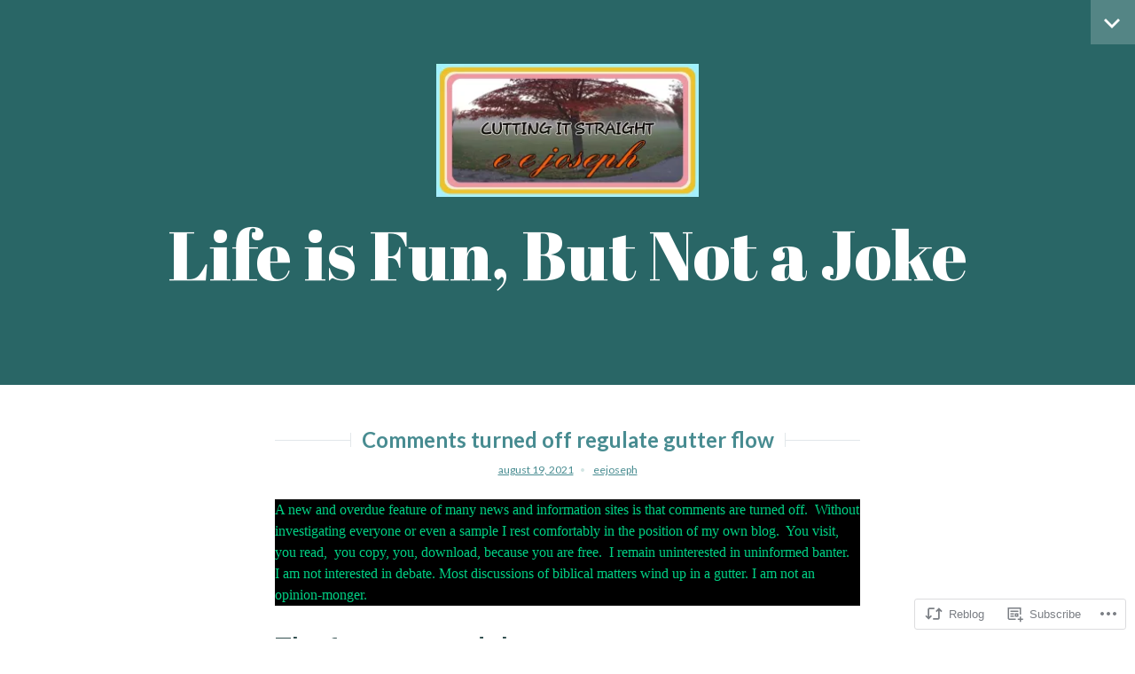

--- FILE ---
content_type: text/html; charset=UTF-8
request_url: https://eejoseph.com/2021/08/19/comments-turned-off-regulate-gutter-flow/
body_size: 20781
content:
<!DOCTYPE html>
<html lang="en">
<head>
<meta charset="UTF-8">
<meta name="viewport" content="width=device-width, initial-scale=1">
<link rel="profile" href="http://gmpg.org/xfn/11">
<link rel="pingback" href="https://eejoseph.com/xmlrpc.php">

<title>Comments turned off regulate gutter flow &#8211; Life is Fun, But Not a Joke</title>
<meta name='robots' content='max-image-preview:large' />

<!-- Async WordPress.com Remote Login -->
<script id="wpcom_remote_login_js">
var wpcom_remote_login_extra_auth = '';
function wpcom_remote_login_remove_dom_node_id( element_id ) {
	var dom_node = document.getElementById( element_id );
	if ( dom_node ) { dom_node.parentNode.removeChild( dom_node ); }
}
function wpcom_remote_login_remove_dom_node_classes( class_name ) {
	var dom_nodes = document.querySelectorAll( '.' + class_name );
	for ( var i = 0; i < dom_nodes.length; i++ ) {
		dom_nodes[ i ].parentNode.removeChild( dom_nodes[ i ] );
	}
}
function wpcom_remote_login_final_cleanup() {
	wpcom_remote_login_remove_dom_node_classes( "wpcom_remote_login_msg" );
	wpcom_remote_login_remove_dom_node_id( "wpcom_remote_login_key" );
	wpcom_remote_login_remove_dom_node_id( "wpcom_remote_login_validate" );
	wpcom_remote_login_remove_dom_node_id( "wpcom_remote_login_js" );
	wpcom_remote_login_remove_dom_node_id( "wpcom_request_access_iframe" );
	wpcom_remote_login_remove_dom_node_id( "wpcom_request_access_styles" );
}

// Watch for messages back from the remote login
window.addEventListener( "message", function( e ) {
	if ( e.origin === "https://r-login.wordpress.com" ) {
		var data = {};
		try {
			data = JSON.parse( e.data );
		} catch( e ) {
			wpcom_remote_login_final_cleanup();
			return;
		}

		if ( data.msg === 'LOGIN' ) {
			// Clean up the login check iframe
			wpcom_remote_login_remove_dom_node_id( "wpcom_remote_login_key" );

			var id_regex = new RegExp( /^[0-9]+$/ );
			var token_regex = new RegExp( /^.*|.*|.*$/ );
			if (
				token_regex.test( data.token )
				&& id_regex.test( data.wpcomid )
			) {
				// We have everything we need to ask for a login
				var script = document.createElement( "script" );
				script.setAttribute( "id", "wpcom_remote_login_validate" );
				script.src = '/remote-login.php?wpcom_remote_login=validate'
					+ '&wpcomid=' + data.wpcomid
					+ '&token=' + encodeURIComponent( data.token )
					+ '&host=' + window.location.protocol
					+ '//' + window.location.hostname
					+ '&postid=10228'
					+ '&is_singular=1';
				document.body.appendChild( script );
			}

			return;
		}

		// Safari ITP, not logged in, so redirect
		if ( data.msg === 'LOGIN-REDIRECT' ) {
			window.location = 'https://wordpress.com/log-in?redirect_to=' + window.location.href;
			return;
		}

		// Safari ITP, storage access failed, remove the request
		if ( data.msg === 'LOGIN-REMOVE' ) {
			var css_zap = 'html { -webkit-transition: margin-top 1s; transition: margin-top 1s; } /* 9001 */ html { margin-top: 0 !important; } * html body { margin-top: 0 !important; } @media screen and ( max-width: 782px ) { html { margin-top: 0 !important; } * html body { margin-top: 0 !important; } }';
			var style_zap = document.createElement( 'style' );
			style_zap.type = 'text/css';
			style_zap.appendChild( document.createTextNode( css_zap ) );
			document.body.appendChild( style_zap );

			var e = document.getElementById( 'wpcom_request_access_iframe' );
			e.parentNode.removeChild( e );

			document.cookie = 'wordpress_com_login_access=denied; path=/; max-age=31536000';

			return;
		}

		// Safari ITP
		if ( data.msg === 'REQUEST_ACCESS' ) {
			console.log( 'request access: safari' );

			// Check ITP iframe enable/disable knob
			if ( wpcom_remote_login_extra_auth !== 'safari_itp_iframe' ) {
				return;
			}

			// If we are in a "private window" there is no ITP.
			var private_window = false;
			try {
				var opendb = window.openDatabase( null, null, null, null );
			} catch( e ) {
				private_window = true;
			}

			if ( private_window ) {
				console.log( 'private window' );
				return;
			}

			var iframe = document.createElement( 'iframe' );
			iframe.id = 'wpcom_request_access_iframe';
			iframe.setAttribute( 'scrolling', 'no' );
			iframe.setAttribute( 'sandbox', 'allow-storage-access-by-user-activation allow-scripts allow-same-origin allow-top-navigation-by-user-activation' );
			iframe.src = 'https://r-login.wordpress.com/remote-login.php?wpcom_remote_login=request_access&origin=' + encodeURIComponent( data.origin ) + '&wpcomid=' + encodeURIComponent( data.wpcomid );

			var css = 'html { -webkit-transition: margin-top 1s; transition: margin-top 1s; } /* 9001 */ html { margin-top: 46px !important; } * html body { margin-top: 46px !important; } @media screen and ( max-width: 660px ) { html { margin-top: 71px !important; } * html body { margin-top: 71px !important; } #wpcom_request_access_iframe { display: block; height: 71px !important; } } #wpcom_request_access_iframe { border: 0px; height: 46px; position: fixed; top: 0; left: 0; width: 100%; min-width: 100%; z-index: 99999; background: #23282d; } ';

			var style = document.createElement( 'style' );
			style.type = 'text/css';
			style.id = 'wpcom_request_access_styles';
			style.appendChild( document.createTextNode( css ) );
			document.body.appendChild( style );

			document.body.appendChild( iframe );
		}

		if ( data.msg === 'DONE' ) {
			wpcom_remote_login_final_cleanup();
		}
	}
}, false );

// Inject the remote login iframe after the page has had a chance to load
// more critical resources
window.addEventListener( "DOMContentLoaded", function( e ) {
	var iframe = document.createElement( "iframe" );
	iframe.style.display = "none";
	iframe.setAttribute( "scrolling", "no" );
	iframe.setAttribute( "id", "wpcom_remote_login_key" );
	iframe.src = "https://r-login.wordpress.com/remote-login.php"
		+ "?wpcom_remote_login=key"
		+ "&origin=aHR0cHM6Ly9lZWpvc2VwaC5jb20%3D"
		+ "&wpcomid=18795319"
		+ "&time=" + Math.floor( Date.now() / 1000 );
	document.body.appendChild( iframe );
}, false );
</script>
<link rel='dns-prefetch' href='//s0.wp.com' />
<link rel='dns-prefetch' href='//wordpress.com' />
<link rel='dns-prefetch' href='//fonts-api.wp.com' />
<link rel="alternate" type="application/rss+xml" title="Life is Fun, But Not a Joke &raquo; Feed" href="https://eejoseph.com/feed/" />
<link rel="alternate" type="application/rss+xml" title="Life is Fun, But Not a Joke &raquo; Comments Feed" href="https://eejoseph.com/comments/feed/" />
<link rel="alternate" type="application/rss+xml" title="Life is Fun, But Not a Joke &raquo; Comments turned off regulate gutter&nbsp;flow Comments Feed" href="https://eejoseph.com/2021/08/19/comments-turned-off-regulate-gutter-flow/feed/" />
	<script type="text/javascript">
		/* <![CDATA[ */
		function addLoadEvent(func) {
			var oldonload = window.onload;
			if (typeof window.onload != 'function') {
				window.onload = func;
			} else {
				window.onload = function () {
					oldonload();
					func();
				}
			}
		}
		/* ]]> */
	</script>
	<link crossorigin='anonymous' rel='stylesheet' id='all-css-0-1' href='/_static/??-eJxtzEkKgDAQRNELGZs4EDfiWUJsxMzYHby+RARB3BQ8KD6cWZgUGSNDKCL7su2RwCJnbdxjCCnVWYtHggO9ZlxFTsQftYaogf+k3x2+4Vv1voRZqrHvpkHJwV5glDTa&cssminify=yes' type='text/css' media='all' />
<style id='wp-emoji-styles-inline-css'>

	img.wp-smiley, img.emoji {
		display: inline !important;
		border: none !important;
		box-shadow: none !important;
		height: 1em !important;
		width: 1em !important;
		margin: 0 0.07em !important;
		vertical-align: -0.1em !important;
		background: none !important;
		padding: 0 !important;
	}
/*# sourceURL=wp-emoji-styles-inline-css */
</style>
<link crossorigin='anonymous' rel='stylesheet' id='all-css-2-1' href='/wp-content/plugins/gutenberg-core/v22.2.0/build/styles/block-library/style.css?m=1764855221i&cssminify=yes' type='text/css' media='all' />
<style id='wp-block-library-inline-css'>
.has-text-align-justify {
	text-align:justify;
}
.has-text-align-justify{text-align:justify;}

/*# sourceURL=wp-block-library-inline-css */
</style><style id='wp-block-paragraph-inline-css'>
.is-small-text{font-size:.875em}.is-regular-text{font-size:1em}.is-large-text{font-size:2.25em}.is-larger-text{font-size:3em}.has-drop-cap:not(:focus):first-letter{float:left;font-size:8.4em;font-style:normal;font-weight:100;line-height:.68;margin:.05em .1em 0 0;text-transform:uppercase}body.rtl .has-drop-cap:not(:focus):first-letter{float:none;margin-left:.1em}p.has-drop-cap.has-background{overflow:hidden}:root :where(p.has-background){padding:1.25em 2.375em}:where(p.has-text-color:not(.has-link-color)) a{color:inherit}p.has-text-align-left[style*="writing-mode:vertical-lr"],p.has-text-align-right[style*="writing-mode:vertical-rl"]{rotate:180deg}
/*# sourceURL=/wp-content/plugins/gutenberg-core/v22.2.0/build/styles/block-library/paragraph/style.css */
</style>
<style id='wp-block-heading-inline-css'>
h1:where(.wp-block-heading).has-background,h2:where(.wp-block-heading).has-background,h3:where(.wp-block-heading).has-background,h4:where(.wp-block-heading).has-background,h5:where(.wp-block-heading).has-background,h6:where(.wp-block-heading).has-background{padding:1.25em 2.375em}h1.has-text-align-left[style*=writing-mode]:where([style*=vertical-lr]),h1.has-text-align-right[style*=writing-mode]:where([style*=vertical-rl]),h2.has-text-align-left[style*=writing-mode]:where([style*=vertical-lr]),h2.has-text-align-right[style*=writing-mode]:where([style*=vertical-rl]),h3.has-text-align-left[style*=writing-mode]:where([style*=vertical-lr]),h3.has-text-align-right[style*=writing-mode]:where([style*=vertical-rl]),h4.has-text-align-left[style*=writing-mode]:where([style*=vertical-lr]),h4.has-text-align-right[style*=writing-mode]:where([style*=vertical-rl]),h5.has-text-align-left[style*=writing-mode]:where([style*=vertical-lr]),h5.has-text-align-right[style*=writing-mode]:where([style*=vertical-rl]),h6.has-text-align-left[style*=writing-mode]:where([style*=vertical-lr]),h6.has-text-align-right[style*=writing-mode]:where([style*=vertical-rl]){rotate:180deg}
/*# sourceURL=/wp-content/plugins/gutenberg-core/v22.2.0/build/styles/block-library/heading/style.css */
</style>
<style id='global-styles-inline-css'>
:root{--wp--preset--aspect-ratio--square: 1;--wp--preset--aspect-ratio--4-3: 4/3;--wp--preset--aspect-ratio--3-4: 3/4;--wp--preset--aspect-ratio--3-2: 3/2;--wp--preset--aspect-ratio--2-3: 2/3;--wp--preset--aspect-ratio--16-9: 16/9;--wp--preset--aspect-ratio--9-16: 9/16;--wp--preset--color--black: #000000;--wp--preset--color--cyan-bluish-gray: #abb8c3;--wp--preset--color--white: #ffffff;--wp--preset--color--pale-pink: #f78da7;--wp--preset--color--vivid-red: #cf2e2e;--wp--preset--color--luminous-vivid-orange: #ff6900;--wp--preset--color--luminous-vivid-amber: #fcb900;--wp--preset--color--light-green-cyan: #7bdcb5;--wp--preset--color--vivid-green-cyan: #00d084;--wp--preset--color--pale-cyan-blue: #8ed1fc;--wp--preset--color--vivid-cyan-blue: #0693e3;--wp--preset--color--vivid-purple: #9b51e0;--wp--preset--gradient--vivid-cyan-blue-to-vivid-purple: linear-gradient(135deg,rgb(6,147,227) 0%,rgb(155,81,224) 100%);--wp--preset--gradient--light-green-cyan-to-vivid-green-cyan: linear-gradient(135deg,rgb(122,220,180) 0%,rgb(0,208,130) 100%);--wp--preset--gradient--luminous-vivid-amber-to-luminous-vivid-orange: linear-gradient(135deg,rgb(252,185,0) 0%,rgb(255,105,0) 100%);--wp--preset--gradient--luminous-vivid-orange-to-vivid-red: linear-gradient(135deg,rgb(255,105,0) 0%,rgb(207,46,46) 100%);--wp--preset--gradient--very-light-gray-to-cyan-bluish-gray: linear-gradient(135deg,rgb(238,238,238) 0%,rgb(169,184,195) 100%);--wp--preset--gradient--cool-to-warm-spectrum: linear-gradient(135deg,rgb(74,234,220) 0%,rgb(151,120,209) 20%,rgb(207,42,186) 40%,rgb(238,44,130) 60%,rgb(251,105,98) 80%,rgb(254,248,76) 100%);--wp--preset--gradient--blush-light-purple: linear-gradient(135deg,rgb(255,206,236) 0%,rgb(152,150,240) 100%);--wp--preset--gradient--blush-bordeaux: linear-gradient(135deg,rgb(254,205,165) 0%,rgb(254,45,45) 50%,rgb(107,0,62) 100%);--wp--preset--gradient--luminous-dusk: linear-gradient(135deg,rgb(255,203,112) 0%,rgb(199,81,192) 50%,rgb(65,88,208) 100%);--wp--preset--gradient--pale-ocean: linear-gradient(135deg,rgb(255,245,203) 0%,rgb(182,227,212) 50%,rgb(51,167,181) 100%);--wp--preset--gradient--electric-grass: linear-gradient(135deg,rgb(202,248,128) 0%,rgb(113,206,126) 100%);--wp--preset--gradient--midnight: linear-gradient(135deg,rgb(2,3,129) 0%,rgb(40,116,252) 100%);--wp--preset--font-size--small: 13px;--wp--preset--font-size--medium: 20px;--wp--preset--font-size--large: 36px;--wp--preset--font-size--x-large: 42px;--wp--preset--font-family--albert-sans: 'Albert Sans', sans-serif;--wp--preset--font-family--alegreya: Alegreya, serif;--wp--preset--font-family--arvo: Arvo, serif;--wp--preset--font-family--bodoni-moda: 'Bodoni Moda', serif;--wp--preset--font-family--bricolage-grotesque: 'Bricolage Grotesque', sans-serif;--wp--preset--font-family--cabin: Cabin, sans-serif;--wp--preset--font-family--chivo: Chivo, sans-serif;--wp--preset--font-family--commissioner: Commissioner, sans-serif;--wp--preset--font-family--cormorant: Cormorant, serif;--wp--preset--font-family--courier-prime: 'Courier Prime', monospace;--wp--preset--font-family--crimson-pro: 'Crimson Pro', serif;--wp--preset--font-family--dm-mono: 'DM Mono', monospace;--wp--preset--font-family--dm-sans: 'DM Sans', sans-serif;--wp--preset--font-family--dm-serif-display: 'DM Serif Display', serif;--wp--preset--font-family--domine: Domine, serif;--wp--preset--font-family--eb-garamond: 'EB Garamond', serif;--wp--preset--font-family--epilogue: Epilogue, sans-serif;--wp--preset--font-family--fahkwang: Fahkwang, sans-serif;--wp--preset--font-family--figtree: Figtree, sans-serif;--wp--preset--font-family--fira-sans: 'Fira Sans', sans-serif;--wp--preset--font-family--fjalla-one: 'Fjalla One', sans-serif;--wp--preset--font-family--fraunces: Fraunces, serif;--wp--preset--font-family--gabarito: Gabarito, system-ui;--wp--preset--font-family--ibm-plex-mono: 'IBM Plex Mono', monospace;--wp--preset--font-family--ibm-plex-sans: 'IBM Plex Sans', sans-serif;--wp--preset--font-family--ibarra-real-nova: 'Ibarra Real Nova', serif;--wp--preset--font-family--instrument-serif: 'Instrument Serif', serif;--wp--preset--font-family--inter: Inter, sans-serif;--wp--preset--font-family--josefin-sans: 'Josefin Sans', sans-serif;--wp--preset--font-family--jost: Jost, sans-serif;--wp--preset--font-family--libre-baskerville: 'Libre Baskerville', serif;--wp--preset--font-family--libre-franklin: 'Libre Franklin', sans-serif;--wp--preset--font-family--literata: Literata, serif;--wp--preset--font-family--lora: Lora, serif;--wp--preset--font-family--merriweather: Merriweather, serif;--wp--preset--font-family--montserrat: Montserrat, sans-serif;--wp--preset--font-family--newsreader: Newsreader, serif;--wp--preset--font-family--noto-sans-mono: 'Noto Sans Mono', sans-serif;--wp--preset--font-family--nunito: Nunito, sans-serif;--wp--preset--font-family--open-sans: 'Open Sans', sans-serif;--wp--preset--font-family--overpass: Overpass, sans-serif;--wp--preset--font-family--pt-serif: 'PT Serif', serif;--wp--preset--font-family--petrona: Petrona, serif;--wp--preset--font-family--piazzolla: Piazzolla, serif;--wp--preset--font-family--playfair-display: 'Playfair Display', serif;--wp--preset--font-family--plus-jakarta-sans: 'Plus Jakarta Sans', sans-serif;--wp--preset--font-family--poppins: Poppins, sans-serif;--wp--preset--font-family--raleway: Raleway, sans-serif;--wp--preset--font-family--roboto: Roboto, sans-serif;--wp--preset--font-family--roboto-slab: 'Roboto Slab', serif;--wp--preset--font-family--rubik: Rubik, sans-serif;--wp--preset--font-family--rufina: Rufina, serif;--wp--preset--font-family--sora: Sora, sans-serif;--wp--preset--font-family--source-sans-3: 'Source Sans 3', sans-serif;--wp--preset--font-family--source-serif-4: 'Source Serif 4', serif;--wp--preset--font-family--space-mono: 'Space Mono', monospace;--wp--preset--font-family--syne: Syne, sans-serif;--wp--preset--font-family--texturina: Texturina, serif;--wp--preset--font-family--urbanist: Urbanist, sans-serif;--wp--preset--font-family--work-sans: 'Work Sans', sans-serif;--wp--preset--spacing--20: 0.44rem;--wp--preset--spacing--30: 0.67rem;--wp--preset--spacing--40: 1rem;--wp--preset--spacing--50: 1.5rem;--wp--preset--spacing--60: 2.25rem;--wp--preset--spacing--70: 3.38rem;--wp--preset--spacing--80: 5.06rem;--wp--preset--shadow--natural: 6px 6px 9px rgba(0, 0, 0, 0.2);--wp--preset--shadow--deep: 12px 12px 50px rgba(0, 0, 0, 0.4);--wp--preset--shadow--sharp: 6px 6px 0px rgba(0, 0, 0, 0.2);--wp--preset--shadow--outlined: 6px 6px 0px -3px rgb(255, 255, 255), 6px 6px rgb(0, 0, 0);--wp--preset--shadow--crisp: 6px 6px 0px rgb(0, 0, 0);}:where(.is-layout-flex){gap: 0.5em;}:where(.is-layout-grid){gap: 0.5em;}body .is-layout-flex{display: flex;}.is-layout-flex{flex-wrap: wrap;align-items: center;}.is-layout-flex > :is(*, div){margin: 0;}body .is-layout-grid{display: grid;}.is-layout-grid > :is(*, div){margin: 0;}:where(.wp-block-columns.is-layout-flex){gap: 2em;}:where(.wp-block-columns.is-layout-grid){gap: 2em;}:where(.wp-block-post-template.is-layout-flex){gap: 1.25em;}:where(.wp-block-post-template.is-layout-grid){gap: 1.25em;}.has-black-color{color: var(--wp--preset--color--black) !important;}.has-cyan-bluish-gray-color{color: var(--wp--preset--color--cyan-bluish-gray) !important;}.has-white-color{color: var(--wp--preset--color--white) !important;}.has-pale-pink-color{color: var(--wp--preset--color--pale-pink) !important;}.has-vivid-red-color{color: var(--wp--preset--color--vivid-red) !important;}.has-luminous-vivid-orange-color{color: var(--wp--preset--color--luminous-vivid-orange) !important;}.has-luminous-vivid-amber-color{color: var(--wp--preset--color--luminous-vivid-amber) !important;}.has-light-green-cyan-color{color: var(--wp--preset--color--light-green-cyan) !important;}.has-vivid-green-cyan-color{color: var(--wp--preset--color--vivid-green-cyan) !important;}.has-pale-cyan-blue-color{color: var(--wp--preset--color--pale-cyan-blue) !important;}.has-vivid-cyan-blue-color{color: var(--wp--preset--color--vivid-cyan-blue) !important;}.has-vivid-purple-color{color: var(--wp--preset--color--vivid-purple) !important;}.has-black-background-color{background-color: var(--wp--preset--color--black) !important;}.has-cyan-bluish-gray-background-color{background-color: var(--wp--preset--color--cyan-bluish-gray) !important;}.has-white-background-color{background-color: var(--wp--preset--color--white) !important;}.has-pale-pink-background-color{background-color: var(--wp--preset--color--pale-pink) !important;}.has-vivid-red-background-color{background-color: var(--wp--preset--color--vivid-red) !important;}.has-luminous-vivid-orange-background-color{background-color: var(--wp--preset--color--luminous-vivid-orange) !important;}.has-luminous-vivid-amber-background-color{background-color: var(--wp--preset--color--luminous-vivid-amber) !important;}.has-light-green-cyan-background-color{background-color: var(--wp--preset--color--light-green-cyan) !important;}.has-vivid-green-cyan-background-color{background-color: var(--wp--preset--color--vivid-green-cyan) !important;}.has-pale-cyan-blue-background-color{background-color: var(--wp--preset--color--pale-cyan-blue) !important;}.has-vivid-cyan-blue-background-color{background-color: var(--wp--preset--color--vivid-cyan-blue) !important;}.has-vivid-purple-background-color{background-color: var(--wp--preset--color--vivid-purple) !important;}.has-black-border-color{border-color: var(--wp--preset--color--black) !important;}.has-cyan-bluish-gray-border-color{border-color: var(--wp--preset--color--cyan-bluish-gray) !important;}.has-white-border-color{border-color: var(--wp--preset--color--white) !important;}.has-pale-pink-border-color{border-color: var(--wp--preset--color--pale-pink) !important;}.has-vivid-red-border-color{border-color: var(--wp--preset--color--vivid-red) !important;}.has-luminous-vivid-orange-border-color{border-color: var(--wp--preset--color--luminous-vivid-orange) !important;}.has-luminous-vivid-amber-border-color{border-color: var(--wp--preset--color--luminous-vivid-amber) !important;}.has-light-green-cyan-border-color{border-color: var(--wp--preset--color--light-green-cyan) !important;}.has-vivid-green-cyan-border-color{border-color: var(--wp--preset--color--vivid-green-cyan) !important;}.has-pale-cyan-blue-border-color{border-color: var(--wp--preset--color--pale-cyan-blue) !important;}.has-vivid-cyan-blue-border-color{border-color: var(--wp--preset--color--vivid-cyan-blue) !important;}.has-vivid-purple-border-color{border-color: var(--wp--preset--color--vivid-purple) !important;}.has-vivid-cyan-blue-to-vivid-purple-gradient-background{background: var(--wp--preset--gradient--vivid-cyan-blue-to-vivid-purple) !important;}.has-light-green-cyan-to-vivid-green-cyan-gradient-background{background: var(--wp--preset--gradient--light-green-cyan-to-vivid-green-cyan) !important;}.has-luminous-vivid-amber-to-luminous-vivid-orange-gradient-background{background: var(--wp--preset--gradient--luminous-vivid-amber-to-luminous-vivid-orange) !important;}.has-luminous-vivid-orange-to-vivid-red-gradient-background{background: var(--wp--preset--gradient--luminous-vivid-orange-to-vivid-red) !important;}.has-very-light-gray-to-cyan-bluish-gray-gradient-background{background: var(--wp--preset--gradient--very-light-gray-to-cyan-bluish-gray) !important;}.has-cool-to-warm-spectrum-gradient-background{background: var(--wp--preset--gradient--cool-to-warm-spectrum) !important;}.has-blush-light-purple-gradient-background{background: var(--wp--preset--gradient--blush-light-purple) !important;}.has-blush-bordeaux-gradient-background{background: var(--wp--preset--gradient--blush-bordeaux) !important;}.has-luminous-dusk-gradient-background{background: var(--wp--preset--gradient--luminous-dusk) !important;}.has-pale-ocean-gradient-background{background: var(--wp--preset--gradient--pale-ocean) !important;}.has-electric-grass-gradient-background{background: var(--wp--preset--gradient--electric-grass) !important;}.has-midnight-gradient-background{background: var(--wp--preset--gradient--midnight) !important;}.has-small-font-size{font-size: var(--wp--preset--font-size--small) !important;}.has-medium-font-size{font-size: var(--wp--preset--font-size--medium) !important;}.has-large-font-size{font-size: var(--wp--preset--font-size--large) !important;}.has-x-large-font-size{font-size: var(--wp--preset--font-size--x-large) !important;}.has-albert-sans-font-family{font-family: var(--wp--preset--font-family--albert-sans) !important;}.has-alegreya-font-family{font-family: var(--wp--preset--font-family--alegreya) !important;}.has-arvo-font-family{font-family: var(--wp--preset--font-family--arvo) !important;}.has-bodoni-moda-font-family{font-family: var(--wp--preset--font-family--bodoni-moda) !important;}.has-bricolage-grotesque-font-family{font-family: var(--wp--preset--font-family--bricolage-grotesque) !important;}.has-cabin-font-family{font-family: var(--wp--preset--font-family--cabin) !important;}.has-chivo-font-family{font-family: var(--wp--preset--font-family--chivo) !important;}.has-commissioner-font-family{font-family: var(--wp--preset--font-family--commissioner) !important;}.has-cormorant-font-family{font-family: var(--wp--preset--font-family--cormorant) !important;}.has-courier-prime-font-family{font-family: var(--wp--preset--font-family--courier-prime) !important;}.has-crimson-pro-font-family{font-family: var(--wp--preset--font-family--crimson-pro) !important;}.has-dm-mono-font-family{font-family: var(--wp--preset--font-family--dm-mono) !important;}.has-dm-sans-font-family{font-family: var(--wp--preset--font-family--dm-sans) !important;}.has-dm-serif-display-font-family{font-family: var(--wp--preset--font-family--dm-serif-display) !important;}.has-domine-font-family{font-family: var(--wp--preset--font-family--domine) !important;}.has-eb-garamond-font-family{font-family: var(--wp--preset--font-family--eb-garamond) !important;}.has-epilogue-font-family{font-family: var(--wp--preset--font-family--epilogue) !important;}.has-fahkwang-font-family{font-family: var(--wp--preset--font-family--fahkwang) !important;}.has-figtree-font-family{font-family: var(--wp--preset--font-family--figtree) !important;}.has-fira-sans-font-family{font-family: var(--wp--preset--font-family--fira-sans) !important;}.has-fjalla-one-font-family{font-family: var(--wp--preset--font-family--fjalla-one) !important;}.has-fraunces-font-family{font-family: var(--wp--preset--font-family--fraunces) !important;}.has-gabarito-font-family{font-family: var(--wp--preset--font-family--gabarito) !important;}.has-ibm-plex-mono-font-family{font-family: var(--wp--preset--font-family--ibm-plex-mono) !important;}.has-ibm-plex-sans-font-family{font-family: var(--wp--preset--font-family--ibm-plex-sans) !important;}.has-ibarra-real-nova-font-family{font-family: var(--wp--preset--font-family--ibarra-real-nova) !important;}.has-instrument-serif-font-family{font-family: var(--wp--preset--font-family--instrument-serif) !important;}.has-inter-font-family{font-family: var(--wp--preset--font-family--inter) !important;}.has-josefin-sans-font-family{font-family: var(--wp--preset--font-family--josefin-sans) !important;}.has-jost-font-family{font-family: var(--wp--preset--font-family--jost) !important;}.has-libre-baskerville-font-family{font-family: var(--wp--preset--font-family--libre-baskerville) !important;}.has-libre-franklin-font-family{font-family: var(--wp--preset--font-family--libre-franklin) !important;}.has-literata-font-family{font-family: var(--wp--preset--font-family--literata) !important;}.has-lora-font-family{font-family: var(--wp--preset--font-family--lora) !important;}.has-merriweather-font-family{font-family: var(--wp--preset--font-family--merriweather) !important;}.has-montserrat-font-family{font-family: var(--wp--preset--font-family--montserrat) !important;}.has-newsreader-font-family{font-family: var(--wp--preset--font-family--newsreader) !important;}.has-noto-sans-mono-font-family{font-family: var(--wp--preset--font-family--noto-sans-mono) !important;}.has-nunito-font-family{font-family: var(--wp--preset--font-family--nunito) !important;}.has-open-sans-font-family{font-family: var(--wp--preset--font-family--open-sans) !important;}.has-overpass-font-family{font-family: var(--wp--preset--font-family--overpass) !important;}.has-pt-serif-font-family{font-family: var(--wp--preset--font-family--pt-serif) !important;}.has-petrona-font-family{font-family: var(--wp--preset--font-family--petrona) !important;}.has-piazzolla-font-family{font-family: var(--wp--preset--font-family--piazzolla) !important;}.has-playfair-display-font-family{font-family: var(--wp--preset--font-family--playfair-display) !important;}.has-plus-jakarta-sans-font-family{font-family: var(--wp--preset--font-family--plus-jakarta-sans) !important;}.has-poppins-font-family{font-family: var(--wp--preset--font-family--poppins) !important;}.has-raleway-font-family{font-family: var(--wp--preset--font-family--raleway) !important;}.has-roboto-font-family{font-family: var(--wp--preset--font-family--roboto) !important;}.has-roboto-slab-font-family{font-family: var(--wp--preset--font-family--roboto-slab) !important;}.has-rubik-font-family{font-family: var(--wp--preset--font-family--rubik) !important;}.has-rufina-font-family{font-family: var(--wp--preset--font-family--rufina) !important;}.has-sora-font-family{font-family: var(--wp--preset--font-family--sora) !important;}.has-source-sans-3-font-family{font-family: var(--wp--preset--font-family--source-sans-3) !important;}.has-source-serif-4-font-family{font-family: var(--wp--preset--font-family--source-serif-4) !important;}.has-space-mono-font-family{font-family: var(--wp--preset--font-family--space-mono) !important;}.has-syne-font-family{font-family: var(--wp--preset--font-family--syne) !important;}.has-texturina-font-family{font-family: var(--wp--preset--font-family--texturina) !important;}.has-urbanist-font-family{font-family: var(--wp--preset--font-family--urbanist) !important;}.has-work-sans-font-family{font-family: var(--wp--preset--font-family--work-sans) !important;}
/*# sourceURL=global-styles-inline-css */
</style>

<style id='classic-theme-styles-inline-css'>
/*! This file is auto-generated */
.wp-block-button__link{color:#fff;background-color:#32373c;border-radius:9999px;box-shadow:none;text-decoration:none;padding:calc(.667em + 2px) calc(1.333em + 2px);font-size:1.125em}.wp-block-file__button{background:#32373c;color:#fff;text-decoration:none}
/*# sourceURL=/wp-includes/css/classic-themes.min.css */
</style>
<link crossorigin='anonymous' rel='stylesheet' id='all-css-4-1' href='/_static/??-eJyFktFuwyAMRX9ojpUuU/sy7VMmQr3UDQaEyaL+/UhStdEWZS/IRvdcwwUcI9jgM/mM0Q0de0UbWhdsr3io6lNVg7JER5Dou2rwzJofCtB8c1RZ1RdcGckAT69EZV+iyZNC6MyGHEmR7WFjLAy0bUykCmUVHgTypYC6P04ma3DcU+n0186CMvqQudD6KPY8r5Sjsf29RwnB4yd7ix15SovPZvnHdDk/xqFFd0uUDTvcTnBLOY2c1TCns8cIex/Gf4nVJROVF+1K2c2pPds9qKMA5R+YzCWSdQNfznCa0A95r49vr4dTc6yb6w+8qulj&cssminify=yes' type='text/css' media='all' />
<link crossorigin='anonymous' rel='stylesheet' id='print-css-5-1' href='/wp-content/mu-plugins/global-print/global-print.css?m=1465851035i&cssminify=yes' type='text/css' media='print' />
<link crossorigin='anonymous' rel='stylesheet' id='all-css-6-1' href='/_static/??/wp-content/themes/pub/minnow/style.css,/wp-content/themes/pub/lyretail/style.css?m=1741693338j&cssminify=yes' type='text/css' media='all' />
<link rel='stylesheet' id='lyretail-fonts-css' href='https://fonts-api.wp.com/css?family=Lato%3A400%2C700%2C400italic%2C700italic%7CAbril+Fatface&#038;subset=latin%2Clatin-ext' media='all' />
<style id='jetpack-global-styles-frontend-style-inline-css'>
:root { --font-headings: unset; --font-base: unset; --font-headings-default: -apple-system,BlinkMacSystemFont,"Segoe UI",Roboto,Oxygen-Sans,Ubuntu,Cantarell,"Helvetica Neue",sans-serif; --font-base-default: -apple-system,BlinkMacSystemFont,"Segoe UI",Roboto,Oxygen-Sans,Ubuntu,Cantarell,"Helvetica Neue",sans-serif;}
/*# sourceURL=jetpack-global-styles-frontend-style-inline-css */
</style>
<link crossorigin='anonymous' rel='stylesheet' id='all-css-10-1' href='/_static/??-eJyNjcEKwjAQRH/IuFRT6kX8FNkmS5K6yQY3Qfx7bfEiXrwM82B4A49qnJRGpUHupnIPqSgs1Cq624chi6zhO5OCRryTR++fW00l7J3qDv43XVNxoOISsmEJol/wY2uR8vs3WggsM/I6uOTzMI3Hw8lOg11eUT1JKA==&cssminify=yes' type='text/css' media='all' />
<script type="text/javascript" id="jetpack_related-posts-js-extra">
/* <![CDATA[ */
var related_posts_js_options = {"post_heading":"h4"};
//# sourceURL=jetpack_related-posts-js-extra
/* ]]> */
</script>
<script type="text/javascript" id="wpcom-actionbar-placeholder-js-extra">
/* <![CDATA[ */
var actionbardata = {"siteID":"18795319","postID":"10228","siteURL":"https://eejoseph.com","xhrURL":"https://eejoseph.com/wp-admin/admin-ajax.php","nonce":"2a7f83fc7a","isLoggedIn":"","statusMessage":"","subsEmailDefault":"instantly","proxyScriptUrl":"https://s0.wp.com/wp-content/js/wpcom-proxy-request.js?m=1513050504i&amp;ver=20211021","shortlink":"https://wp.me/p1gRwj-2EY","i18n":{"followedText":"New posts from this site will now appear in your \u003Ca href=\"https://wordpress.com/reader\"\u003EReader\u003C/a\u003E","foldBar":"Collapse this bar","unfoldBar":"Expand this bar","shortLinkCopied":"Shortlink copied to clipboard."}};
//# sourceURL=wpcom-actionbar-placeholder-js-extra
/* ]]> */
</script>
<script type="text/javascript" id="jetpack-mu-wpcom-settings-js-before">
/* <![CDATA[ */
var JETPACK_MU_WPCOM_SETTINGS = {"assetsUrl":"https://s0.wp.com/wp-content/mu-plugins/jetpack-mu-wpcom-plugin/moon/jetpack_vendor/automattic/jetpack-mu-wpcom/src/build/"};
//# sourceURL=jetpack-mu-wpcom-settings-js-before
/* ]]> */
</script>
<script crossorigin='anonymous' type='text/javascript'  src='/_static/??-eJx1jcEOwiAQRH/I7dYm6Mn4KabCpgFhQVhS+/digkk9eJpM5uUNrgl0ZCEWDBWSr4vlgo4kzfrRO4YYGW+WNd6r9QYz+VnIQIpFym8bguXBlQPuxK4xXiDl+Nq+W5P5aqh8RveslLcee8FfCIJdcjvt8DVcjmelxvE0Tcq9AV2gTlk='></script>
<script type="text/javascript" id="rlt-proxy-js-after">
/* <![CDATA[ */
	rltInitialize( {"token":null,"iframeOrigins":["https:\/\/widgets.wp.com"]} );
//# sourceURL=rlt-proxy-js-after
/* ]]> */
</script>
<link rel="EditURI" type="application/rsd+xml" title="RSD" href="https://eejoseph.wordpress.com/xmlrpc.php?rsd" />
<meta name="generator" content="WordPress.com" />
<link rel="canonical" href="https://eejoseph.com/2021/08/19/comments-turned-off-regulate-gutter-flow/" />
<link rel='shortlink' href='https://wp.me/p1gRwj-2EY' />
<link rel="alternate" type="application/json+oembed" href="https://public-api.wordpress.com/oembed/?format=json&amp;url=https%3A%2F%2Feejoseph.com%2F2021%2F08%2F19%2Fcomments-turned-off-regulate-gutter-flow%2F&amp;for=wpcom-auto-discovery" /><link rel="alternate" type="application/xml+oembed" href="https://public-api.wordpress.com/oembed/?format=xml&amp;url=https%3A%2F%2Feejoseph.com%2F2021%2F08%2F19%2Fcomments-turned-off-regulate-gutter-flow%2F&amp;for=wpcom-auto-discovery" />
<!-- Jetpack Open Graph Tags -->
<meta property="og:type" content="article" />
<meta property="og:title" content="Comments turned off regulate gutter flow" />
<meta property="og:url" content="https://eejoseph.com/2021/08/19/comments-turned-off-regulate-gutter-flow/" />
<meta property="og:description" content="A new and overdue feature of many news and information sites is that comments are turned off.  Without investigating everyone or even a sample I rest comfortably in the position of my own blog.  Yo…" />
<meta property="article:published_time" content="2021-08-19T09:55:37+00:00" />
<meta property="article:modified_time" content="2021-08-19T08:18:45+00:00" />
<meta property="og:site_name" content="Life is Fun, But Not a Joke" />
<meta property="og:image" content="https://eejoseph.com/wp-content/uploads/2023/08/cropped-wp-1692906102165.jpg?w=200" />
<meta property="og:image:width" content="200" />
<meta property="og:image:height" content="200" />
<meta property="og:image:alt" content="" />
<meta property="og:locale" content="en_US" />
<meta property="article:publisher" content="https://www.facebook.com/WordPresscom" />
<meta name="twitter:creator" content="@nganja" />
<meta name="twitter:text:title" content="Comments turned off regulate gutter&nbsp;flow" />
<meta name="twitter:image" content="https://eejoseph.com/wp-content/uploads/2023/08/cropped-wp-1692906102165.jpg?w=240" />
<meta name="twitter:card" content="summary" />

<!-- End Jetpack Open Graph Tags -->
<link rel='openid.server' href='https://eejoseph.com/?openidserver=1' />
<link rel='openid.delegate' href='https://eejoseph.com/' />
<link rel="search" type="application/opensearchdescription+xml" href="https://eejoseph.com/osd.xml" title="Life is Fun, But Not a Joke" />
<link rel="search" type="application/opensearchdescription+xml" href="https://s1.wp.com/opensearch.xml" title="WordPress.com" />
<script type="text/javascript" id="webfont-output">
  
  WebFontConfig = {"typekit":{"id":"eiv5jfj"}};
  (function() {
    var wf = document.createElement('script');
    wf.src = ('https:' == document.location.protocol ? 'https' : 'http') +
      '://ajax.googleapis.com/ajax/libs/webfont/1/webfont.js';
    wf.type = 'text/javascript';
    wf.async = 'true';
    var s = document.getElementsByTagName('script')[0];
    s.parentNode.insertBefore(wf, s);
	})();
</script>		<style type="text/css">
			.recentcomments a {
				display: inline !important;
				padding: 0 !important;
				margin: 0 !important;
			}

			table.recentcommentsavatartop img.avatar, table.recentcommentsavatarend img.avatar {
				border: 0px;
				margin: 0;
			}

			table.recentcommentsavatartop a, table.recentcommentsavatarend a {
				border: 0px !important;
				background-color: transparent !important;
			}

			td.recentcommentsavatarend, td.recentcommentsavatartop {
				padding: 0px 0px 1px 0px;
				margin: 0px;
			}

			td.recentcommentstextend {
				border: none !important;
				padding: 0px 0px 2px 10px;
			}

			.rtl td.recentcommentstextend {
				padding: 0px 10px 2px 0px;
			}

			td.recentcommentstexttop {
				border: none;
				padding: 0px 0px 0px 10px;
			}

			.rtl td.recentcommentstexttop {
				padding: 0px 10px 0px 0px;
			}
		</style>
		<meta name="description" content="A new and overdue feature of many news and information sites is that comments are turned off.  Without investigating everyone or even a sample I rest comfortably in the position of my own blog.  You visit, you read,  you copy, you, download, because you are free.  I remain uninterested in uninformed banter.  I am not interested&hellip;" />
<link rel="icon" href="https://eejoseph.com/wp-content/uploads/2023/08/cropped-wp-1692906102165.jpg?w=32" sizes="32x32" />
<link rel="icon" href="https://eejoseph.com/wp-content/uploads/2023/08/cropped-wp-1692906102165.jpg?w=192" sizes="192x192" />
<link rel="apple-touch-icon" href="https://eejoseph.com/wp-content/uploads/2023/08/cropped-wp-1692906102165.jpg?w=180" />
<meta name="msapplication-TileImage" content="https://eejoseph.com/wp-content/uploads/2023/08/cropped-wp-1692906102165.jpg?w=270" />
</head>

<body class="wp-singular post-template-default single single-post postid-10228 single-format-standard wp-custom-logo wp-theme-pubminnow wp-child-theme-publyretail customizer-styles-applied widgets-hidden jetpack-reblog-enabled has-site-logo">
<div id="page" class="hfeed site">
	<a class="skip-link screen-reader-text" href="#content">Skip to content</a>
	<a class="skip-link screen-reader-text" href="#open-menu">Skip to menu</a>

			<div class="slide-menu">
			
<div id="secondary" class="clear" role="complementary">
			<div class="widget-areas">
					<div class="widget-area">
				<aside id="archives-2" class="widget widget_archive"><h1 class="widget-title">Archives</h1>
			<ul>
					<li><a href='https://eejoseph.com/2026/01/'>January 2026</a></li>
	<li><a href='https://eejoseph.com/2025/12/'>December 2025</a></li>
	<li><a href='https://eejoseph.com/2025/11/'>November 2025</a></li>
	<li><a href='https://eejoseph.com/2025/10/'>October 2025</a></li>
	<li><a href='https://eejoseph.com/2025/09/'>September 2025</a></li>
	<li><a href='https://eejoseph.com/2025/08/'>August 2025</a></li>
	<li><a href='https://eejoseph.com/2025/07/'>July 2025</a></li>
	<li><a href='https://eejoseph.com/2025/06/'>June 2025</a></li>
	<li><a href='https://eejoseph.com/2025/05/'>May 2025</a></li>
	<li><a href='https://eejoseph.com/2025/04/'>April 2025</a></li>
	<li><a href='https://eejoseph.com/2025/03/'>March 2025</a></li>
	<li><a href='https://eejoseph.com/2025/02/'>February 2025</a></li>
	<li><a href='https://eejoseph.com/2025/01/'>January 2025</a></li>
	<li><a href='https://eejoseph.com/2024/12/'>December 2024</a></li>
	<li><a href='https://eejoseph.com/2024/11/'>November 2024</a></li>
	<li><a href='https://eejoseph.com/2024/10/'>October 2024</a></li>
	<li><a href='https://eejoseph.com/2024/09/'>September 2024</a></li>
	<li><a href='https://eejoseph.com/2024/08/'>August 2024</a></li>
	<li><a href='https://eejoseph.com/2024/07/'>July 2024</a></li>
	<li><a href='https://eejoseph.com/2024/06/'>June 2024</a></li>
	<li><a href='https://eejoseph.com/2024/05/'>May 2024</a></li>
	<li><a href='https://eejoseph.com/2024/04/'>April 2024</a></li>
	<li><a href='https://eejoseph.com/2024/03/'>March 2024</a></li>
	<li><a href='https://eejoseph.com/2024/02/'>February 2024</a></li>
	<li><a href='https://eejoseph.com/2024/01/'>January 2024</a></li>
	<li><a href='https://eejoseph.com/2023/12/'>December 2023</a></li>
	<li><a href='https://eejoseph.com/2023/11/'>November 2023</a></li>
	<li><a href='https://eejoseph.com/2023/10/'>October 2023</a></li>
	<li><a href='https://eejoseph.com/2023/09/'>September 2023</a></li>
	<li><a href='https://eejoseph.com/2023/08/'>August 2023</a></li>
	<li><a href='https://eejoseph.com/2023/07/'>July 2023</a></li>
	<li><a href='https://eejoseph.com/2023/06/'>June 2023</a></li>
	<li><a href='https://eejoseph.com/2023/05/'>May 2023</a></li>
	<li><a href='https://eejoseph.com/2023/04/'>April 2023</a></li>
	<li><a href='https://eejoseph.com/2023/03/'>March 2023</a></li>
	<li><a href='https://eejoseph.com/2023/02/'>February 2023</a></li>
	<li><a href='https://eejoseph.com/2023/01/'>January 2023</a></li>
	<li><a href='https://eejoseph.com/2022/12/'>December 2022</a></li>
	<li><a href='https://eejoseph.com/2022/11/'>November 2022</a></li>
	<li><a href='https://eejoseph.com/2022/10/'>October 2022</a></li>
	<li><a href='https://eejoseph.com/2022/09/'>September 2022</a></li>
	<li><a href='https://eejoseph.com/2022/08/'>August 2022</a></li>
	<li><a href='https://eejoseph.com/2022/07/'>July 2022</a></li>
	<li><a href='https://eejoseph.com/2022/06/'>June 2022</a></li>
	<li><a href='https://eejoseph.com/2022/05/'>May 2022</a></li>
	<li><a href='https://eejoseph.com/2022/04/'>April 2022</a></li>
	<li><a href='https://eejoseph.com/2022/03/'>March 2022</a></li>
	<li><a href='https://eejoseph.com/2022/02/'>February 2022</a></li>
	<li><a href='https://eejoseph.com/2022/01/'>January 2022</a></li>
	<li><a href='https://eejoseph.com/2021/12/'>December 2021</a></li>
	<li><a href='https://eejoseph.com/2021/11/'>November 2021</a></li>
	<li><a href='https://eejoseph.com/2021/10/'>October 2021</a></li>
	<li><a href='https://eejoseph.com/2021/09/'>September 2021</a></li>
	<li><a href='https://eejoseph.com/2021/08/'>August 2021</a></li>
	<li><a href='https://eejoseph.com/2021/07/'>July 2021</a></li>
	<li><a href='https://eejoseph.com/2021/06/'>June 2021</a></li>
	<li><a href='https://eejoseph.com/2021/05/'>May 2021</a></li>
	<li><a href='https://eejoseph.com/2021/04/'>April 2021</a></li>
	<li><a href='https://eejoseph.com/2021/03/'>March 2021</a></li>
	<li><a href='https://eejoseph.com/2021/02/'>February 2021</a></li>
	<li><a href='https://eejoseph.com/2021/01/'>January 2021</a></li>
	<li><a href='https://eejoseph.com/2020/12/'>December 2020</a></li>
	<li><a href='https://eejoseph.com/2020/11/'>November 2020</a></li>
	<li><a href='https://eejoseph.com/2020/10/'>October 2020</a></li>
	<li><a href='https://eejoseph.com/2020/09/'>September 2020</a></li>
	<li><a href='https://eejoseph.com/2020/08/'>August 2020</a></li>
	<li><a href='https://eejoseph.com/2020/07/'>July 2020</a></li>
	<li><a href='https://eejoseph.com/2020/06/'>June 2020</a></li>
	<li><a href='https://eejoseph.com/2020/05/'>May 2020</a></li>
	<li><a href='https://eejoseph.com/2020/04/'>April 2020</a></li>
	<li><a href='https://eejoseph.com/2020/03/'>March 2020</a></li>
	<li><a href='https://eejoseph.com/2020/02/'>February 2020</a></li>
	<li><a href='https://eejoseph.com/2020/01/'>January 2020</a></li>
	<li><a href='https://eejoseph.com/2019/12/'>December 2019</a></li>
	<li><a href='https://eejoseph.com/2019/11/'>November 2019</a></li>
	<li><a href='https://eejoseph.com/2019/10/'>October 2019</a></li>
	<li><a href='https://eejoseph.com/2019/09/'>September 2019</a></li>
	<li><a href='https://eejoseph.com/2019/08/'>August 2019</a></li>
	<li><a href='https://eejoseph.com/2019/07/'>July 2019</a></li>
	<li><a href='https://eejoseph.com/2019/06/'>June 2019</a></li>
	<li><a href='https://eejoseph.com/2019/05/'>May 2019</a></li>
	<li><a href='https://eejoseph.com/2019/04/'>April 2019</a></li>
	<li><a href='https://eejoseph.com/2019/03/'>March 2019</a></li>
	<li><a href='https://eejoseph.com/2019/02/'>February 2019</a></li>
	<li><a href='https://eejoseph.com/2019/01/'>January 2019</a></li>
	<li><a href='https://eejoseph.com/2018/12/'>December 2018</a></li>
	<li><a href='https://eejoseph.com/2018/11/'>November 2018</a></li>
	<li><a href='https://eejoseph.com/2018/10/'>October 2018</a></li>
	<li><a href='https://eejoseph.com/2018/09/'>September 2018</a></li>
	<li><a href='https://eejoseph.com/2018/08/'>August 2018</a></li>
	<li><a href='https://eejoseph.com/2018/07/'>July 2018</a></li>
	<li><a href='https://eejoseph.com/2018/06/'>June 2018</a></li>
	<li><a href='https://eejoseph.com/2018/05/'>May 2018</a></li>
	<li><a href='https://eejoseph.com/2018/04/'>April 2018</a></li>
	<li><a href='https://eejoseph.com/2018/03/'>March 2018</a></li>
	<li><a href='https://eejoseph.com/2018/02/'>February 2018</a></li>
	<li><a href='https://eejoseph.com/2018/01/'>January 2018</a></li>
	<li><a href='https://eejoseph.com/2017/12/'>December 2017</a></li>
	<li><a href='https://eejoseph.com/2017/11/'>November 2017</a></li>
	<li><a href='https://eejoseph.com/2017/10/'>October 2017</a></li>
	<li><a href='https://eejoseph.com/2017/09/'>September 2017</a></li>
	<li><a href='https://eejoseph.com/2017/05/'>May 2017</a></li>
	<li><a href='https://eejoseph.com/2016/12/'>December 2016</a></li>
	<li><a href='https://eejoseph.com/2016/11/'>November 2016</a></li>
	<li><a href='https://eejoseph.com/2016/08/'>August 2016</a></li>
	<li><a href='https://eejoseph.com/2016/06/'>June 2016</a></li>
	<li><a href='https://eejoseph.com/2016/04/'>April 2016</a></li>
	<li><a href='https://eejoseph.com/2015/06/'>June 2015</a></li>
	<li><a href='https://eejoseph.com/2015/03/'>March 2015</a></li>
	<li><a href='https://eejoseph.com/2015/02/'>February 2015</a></li>
	<li><a href='https://eejoseph.com/2015/01/'>January 2015</a></li>
	<li><a href='https://eejoseph.com/2014/10/'>October 2014</a></li>
	<li><a href='https://eejoseph.com/2014/07/'>July 2014</a></li>
	<li><a href='https://eejoseph.com/2014/06/'>June 2014</a></li>
	<li><a href='https://eejoseph.com/2013/12/'>December 2013</a></li>
	<li><a href='https://eejoseph.com/2013/11/'>November 2013</a></li>
	<li><a href='https://eejoseph.com/2013/10/'>October 2013</a></li>
	<li><a href='https://eejoseph.com/2013/09/'>September 2013</a></li>
	<li><a href='https://eejoseph.com/2013/08/'>August 2013</a></li>
	<li><a href='https://eejoseph.com/2013/07/'>July 2013</a></li>
	<li><a href='https://eejoseph.com/2013/06/'>June 2013</a></li>
	<li><a href='https://eejoseph.com/2013/05/'>May 2013</a></li>
	<li><a href='https://eejoseph.com/2013/03/'>March 2013</a></li>
	<li><a href='https://eejoseph.com/2013/01/'>January 2013</a></li>
	<li><a href='https://eejoseph.com/2012/11/'>November 2012</a></li>
	<li><a href='https://eejoseph.com/2012/10/'>October 2012</a></li>
	<li><a href='https://eejoseph.com/2012/09/'>September 2012</a></li>
	<li><a href='https://eejoseph.com/2012/04/'>April 2012</a></li>
	<li><a href='https://eejoseph.com/2011/11/'>November 2011</a></li>
	<li><a href='https://eejoseph.com/2011/10/'>October 2011</a></li>
	<li><a href='https://eejoseph.com/2011/06/'>June 2011</a></li>
	<li><a href='https://eejoseph.com/2011/05/'>May 2011</a></li>
	<li><a href='https://eejoseph.com/2011/04/'>April 2011</a></li>
	<li><a href='https://eejoseph.com/2011/03/'>March 2011</a></li>
	<li><a href='https://eejoseph.com/2011/02/'>February 2011</a></li>
	<li><a href='https://eejoseph.com/2011/01/'>January 2011</a></li>
	<li><a href='https://eejoseph.com/2010/08/'>August 2010</a></li>
	<li><a href='https://eejoseph.com/2009/06/'>June 2009</a></li>
	<li><a href='https://eejoseph.com/2009/04/'>April 2009</a></li>
	<li><a href='https://eejoseph.com/2008/07/'>July 2008</a></li>
	<li><a href='https://eejoseph.com/2007/09/'>September 2007</a></li>
	<li><a href='https://eejoseph.com/2007/01/'>January 2007</a></li>
	<li><a href='https://eejoseph.com/2006/10/'>October 2006</a></li>
			</ul>

			</aside>			</div>
		
		
				</div>
	
		<div class="site-menu clear">
		<h2 class="widget-title main-navigation-title">Menu</h2>
		<nav id="site-navigation" class="main-navigation" role="navigation">
			<div class="menu-getting-around-eejoseph-container"><ul id="menu-getting-around-eejoseph" class="menu"><li id="menu-item-6031" class="menu-item menu-item-type-post_type menu-item-object-post menu-item-has-children menu-item-6031"><a href="https://eejoseph.com/2019/11/29/god-sent-his-son/">God Sent His Son</a>
<ul class="sub-menu">
	<li id="menu-item-6039" class="menu-item menu-item-type-post_type menu-item-object-post menu-item-has-children menu-item-6039"><a href="https://eejoseph.com/2019/06/07/inheritance-in-light/">Inheritance in Light</a>
	<ul class="sub-menu">
		<li id="menu-item-6035" class="menu-item menu-item-type-post_type menu-item-object-post menu-item-6035"><a href="https://eejoseph.com/2018/10/12/kingdom-kill-zone/">Kingdom Kill-zone</a></li>
	</ul>
</li>
</ul>
</li>
<li id="menu-item-6032" class="menu-item menu-item-type-post_type menu-item-object-post menu-item-has-children menu-item-6032"><a href="https://eejoseph.com/2020/03/08/the-kiss-of-the-anointed/">The kiss of the Anointed</a>
<ul class="sub-menu">
	<li id="menu-item-6040" class="menu-item menu-item-type-post_type menu-item-object-post menu-item-has-children menu-item-6040"><a href="https://eejoseph.com/2018/05/04/sacred-superpower-shenanigans-shredded/">Sacred Superpower Shenanigans Shredded</a>
	<ul class="sub-menu">
		<li id="menu-item-6034" class="menu-item menu-item-type-post_type menu-item-object-post menu-item-6034"><a href="https://eejoseph.com/2019/08/19/kingdom-life-and-righteousness/">Kingdom life and righteousness</a></li>
	</ul>
</li>
	<li id="menu-item-6037" class="menu-item menu-item-type-post_type menu-item-object-post menu-item-6037"><a href="https://eejoseph.com/2013/08/02/the-kingdom-is-like-a-royal-person/">The Kingdom is like a Royal Person</a></li>
	<li id="menu-item-6036" class="menu-item menu-item-type-post_type menu-item-object-post menu-item-6036"><a href="https://eejoseph.com/2018/08/27/another-kingdom-and-different/">Another Kingdom and Different</a></li>
</ul>
</li>
<li id="menu-item-6041" class="menu-item menu-item-type-post_type menu-item-object-post menu-item-has-children menu-item-6041"><a href="https://eejoseph.com/2015/01/09/melchizedeq-king-of-salem-messianic-revelation-to-the-front-page-2/">Melchizedeq King of Salem &#8211; Messianic Revelation to the Front Page</a>
<ul class="sub-menu">
	<li id="menu-item-6030" class="menu-item menu-item-type-post_type menu-item-object-post menu-item-has-children menu-item-6030"><a href="https://eejoseph.com/2020/02/29/what-god-told-his-son/">What God told His Son</a>
	<ul class="sub-menu">
		<li id="menu-item-6038" class="menu-item menu-item-type-post_type menu-item-object-post menu-item-6038"><a href="https://eejoseph.com/2011/04/01/kingdom-without-a-king/">Kingdom without a King</a></li>
	</ul>
</li>
</ul>
</li>
<li id="menu-item-6033" class="menu-item menu-item-type-post_type menu-item-object-post menu-item-6033"><a href="https://eejoseph.com/2020/02/09/kingdom-shmingdom/">Kingdom Shmingdom</a></li>
<li id="menu-item-6043" class="menu-item menu-item-type-post_type menu-item-object-post menu-item-6043"><a href="https://eejoseph.com/2011/03/06/human-and-urgent-needs/">Human and Urgent Needs</a></li>
<li id="menu-item-6042" class="menu-item menu-item-type-post_type menu-item-object-post menu-item-6042"><a href="https://eejoseph.com/2015/01/03/melchizedeq-king-of-salem-messianic-revelation-to-the-front-page/">Melchizedeq King of Salem &#8211; Messianic Revelation to the Front Page</a></li>
<li id="menu-item-6044" class="menu-item menu-item-type-post_type menu-item-object-post menu-item-has-children menu-item-6044"><a href="https://eejoseph.com/2011/06/24/religion-on-the-lam/">Religion on the Lam</a>
<ul class="sub-menu">
	<li id="menu-item-6047" class="menu-item menu-item-type-post_type menu-item-object-post menu-item-6047"><a href="https://eejoseph.com/2019/12/21/grace-to-be-me/">Grace to be me</a></li>
</ul>
</li>
<li id="menu-item-6045" class="menu-item menu-item-type-post_type menu-item-object-post menu-item-6045"><a href="https://eejoseph.com/2019/09/06/grace-and-glory-not-earned/">Grace and glory not earned</a></li>
<li id="menu-item-6046" class="menu-item menu-item-type-post_type menu-item-object-post menu-item-6046"><a href="https://eejoseph.com/2019/11/08/grace-a-m-and-terror-p-m/">Grace a.m. and Terror p.m.</a></li>
<li id="menu-item-6050" class="menu-item menu-item-type-post_type menu-item-object-post menu-item-has-children menu-item-6050"><a href="https://eejoseph.com/2019/03/29/how-can-we-grow-without-grace/">How can we grow without grace?</a>
<ul class="sub-menu">
	<li id="menu-item-6049" class="menu-item menu-item-type-post_type menu-item-object-post menu-item-6049"><a href="https://eejoseph.com/2019/07/26/grace-and-salvation/">Grace and Salvation</a></li>
</ul>
</li>
<li id="menu-item-6052" class="menu-item menu-item-type-taxonomy menu-item-object-category menu-item-6052"><a href="https://eejoseph.com/category/grace/">Grace</a></li>
<li id="menu-item-6053" class="menu-item menu-item-type-taxonomy menu-item-object-category menu-item-6053"><a href="https://eejoseph.com/category/grace/">Grace</a></li>
<li id="menu-item-6056" class="menu-item menu-item-type-taxonomy menu-item-object-category menu-item-6056"><a href="https://eejoseph.com/category/spirit-and-life/">Spirit and Life</a></li>
<li id="menu-item-6058" class="menu-item menu-item-type-taxonomy menu-item-object-category menu-item-has-children menu-item-6058"><a href="https://eejoseph.com/category/news-and-politics/crime-and-justice/">Crime and Justice</a>
<ul class="sub-menu">
	<li id="menu-item-6057" class="menu-item menu-item-type-taxonomy menu-item-object-category menu-item-6057"><a href="https://eejoseph.com/category/opinion/">Opinion</a></li>
</ul>
</li>
<li id="menu-item-8213" class="menu-item menu-item-type-post_type menu-item-object-page menu-item-8213"><a href="https://eejoseph.com/looking-back-inevitable/">Looking Back Inevitable</a></li>
<li id="menu-item-10235" class="menu-item menu-item-type-post_type menu-item-object-page menu-item-10235"><a href="https://eejoseph.com/what-theologians-do/">What theologians do</a></li>
<li id="menu-item-12961" class="menu-item menu-item-type-post_type menu-item-object-page menu-item-12961"><a href="https://eejoseph.com/contending-for-the-faith/">Contending for the faith</a></li>
<li id="menu-item-12962" class="menu-item menu-item-type-post_type menu-item-object-page menu-item-12962"><a href="https://eejoseph.com/keeping-abreast-of-theology/">Keeping abreast of theology</a></li>
<li id="menu-item-13608" class="menu-item menu-item-type-post_type menu-item-object-page menu-item-13608"><a href="https://eejoseph.com/j-a-m-with-doctor-j/">J A M with Doctor J</a></li>
<li id="menu-item-16071" class="menu-item menu-item-type-post_type menu-item-object-page menu-item-16071"><a href="https://eejoseph.com/fall-for-jesus-november-6/">FALL FOR JESUS November 6</a></li>
<li id="menu-item-6054" class="menu-item menu-item-type-taxonomy menu-item-object-category menu-item-has-children menu-item-6054"><a href="https://eejoseph.com/category/news-and-politics/">News and politics</a></li>
<li id="menu-item-6048" class="menu-item menu-item-type-post_type menu-item-object-post menu-item-6048"><a href="https://eejoseph.com/2011/10/27/that-girl-grace/">That Girl Grace</a></li>
<li id="menu-item-6055" class="menu-item menu-item-type-taxonomy menu-item-object-category menu-item-6055"><a href="https://eejoseph.com/category/deception/">Deception</a></li>
</ul></div>		</nav><!-- #site-navigation -->
	</div>
	</div><!-- #secondary -->		</div>
	
	<header id="masthead" class="site-header" role="banner" >
					<button class="menu-toggle" id="open-menu" title="Sidebar"><span class="screen-reader-text">Sidebar</span></button>
				<div class="site-branding">
							<a href="https://eejoseph.com/" class="site-logo-link" rel="home" itemprop="url"><img width="300" height="153" src="https://eejoseph.com/wp-content/uploads/2020/02/wp-15829042458864232893108131562565.jpg?w=300" class="site-logo attachment-minnow-site-logo" alt="" data-size="minnow-site-logo" itemprop="logo" decoding="async" srcset="https://eejoseph.com/wp-content/uploads/2020/02/wp-15829042458864232893108131562565.jpg?w=300 300w, https://eejoseph.com/wp-content/uploads/2020/02/wp-15829042458864232893108131562565.jpg?w=600 600w, https://eejoseph.com/wp-content/uploads/2020/02/wp-15829042458864232893108131562565.jpg?w=150 150w" sizes="(max-width: 300px) 100vw, 300px" data-attachment-id="5737" data-permalink="https://eejoseph.com/wp-15829042458864232893108131562565/" data-orig-file="https://eejoseph.com/wp-content/uploads/2020/02/wp-15829042458864232893108131562565.jpg" data-orig-size="1805,920" data-comments-opened="1" data-image-meta="{&quot;aperture&quot;:&quot;0&quot;,&quot;credit&quot;:&quot;&quot;,&quot;camera&quot;:&quot;&quot;,&quot;caption&quot;:&quot;&quot;,&quot;created_timestamp&quot;:&quot;0&quot;,&quot;copyright&quot;:&quot;&quot;,&quot;focal_length&quot;:&quot;0&quot;,&quot;iso&quot;:&quot;0&quot;,&quot;shutter_speed&quot;:&quot;0&quot;,&quot;title&quot;:&quot;&quot;,&quot;orientation&quot;:&quot;0&quot;,&quot;latitude&quot;:&quot;0&quot;,&quot;longitude&quot;:&quot;0&quot;}" data-image-title="wp-15829042458864232893108131562565.jpg" data-image-description="" data-image-caption="" data-medium-file="https://eejoseph.com/wp-content/uploads/2020/02/wp-15829042458864232893108131562565.jpg?w=300" data-large-file="https://eejoseph.com/wp-content/uploads/2020/02/wp-15829042458864232893108131562565.jpg?w=660" /></a>						<h1 class="site-title"><a href="https://eejoseph.com/" rel="home">Life is Fun, But Not a Joke</a></h1>
			<h2 class="site-description">One grain of salt that refuses to be trampled.</h2>
		</div>

		
	</header><!-- #masthead -->

	<div id="content" class="site-content">

	<div id="primary" class="content-area">
		<main id="main" class="site-main" role="main">

		
			
<article id="post-10228" class="post-10228 post type-post status-publish format-standard hentry category-life-paths">
	<header class="entry-header">
		<h1 class="entry-title">Comments turned off regulate gutter&nbsp;flow</h1>
		<div class="entry-meta">
						<span class="posted-on"><a href="https://eejoseph.com/2021/08/19/comments-turned-off-regulate-gutter-flow/" rel="bookmark"><time class="entry-date published" datetime="2021-08-19T05:55:37-04:00">August 19, 2021</time><time class="updated" datetime="2021-08-19T04:18:45-04:00">August 19, 2021</time></a></span><span class="byline"> <span class="author vcard"><a class="url fn n" href="https://eejoseph.com/author/eejoseph/">eejoseph</a></span></span>		</div><!-- .entry-meta -->

	</header><!-- .entry-header -->

	<div class="entry-content">
		
<p class="has-vivid-green-cyan-color has-black-background-color has-text-color has-background">A new and overdue feature of many news and information sites is that comments are turned off.  Without investigating everyone or even a sample I rest comfortably in the position of my own blog.  You visit, you read,  you copy, you, download, because you are free.  I remain  uninterested in uninformed banter.  I am not interested in debate. Most discussions of biblical matters wind up in a gutter. I am not an opinion-monger.</p>



<h2 class="wp-block-heading">The frequent and the rare</h2>



<p class="has-vivid-green-cyan-color has-black-background-color has-text-color has-background">How many times does God liberate a people from slavery and abuse, and offer them some one else&#8217;s land? How often are people asked to build a tent strictly for worshipping God and for seeking his approval and relief?  The answer to both questions is once. </p>



<p class="has-vivid-green-cyan-color has-black-background-color has-text-color has-background">Both rare and frequent events deserve the label biblical but saying that food and drink are biblical matters misses the point that divine interests change. You will not convince the millions who are tuned in to the Bible that God in the 21st&nbsp; century wants the smell of burning animal fat, roasted beef, goat, mutton, or bird as part of the human response to his goodness.&nbsp; You will not have a leg to stand on if you are telling males who are seeking God that they need to be circumcised.&nbsp; This is why it is important to have the right division of the text, the correct interpretation of whatever we read.&nbsp; Something important can happen a lot &#8211; even happen every day and all the time &#8211;&nbsp; and yet it is irrelevant to the kingdom of God, like circumcision.&nbsp; If a thing such as circumcision that defines Judaism (or defines a Jew) is irrelevant to God it means that Jewishness and all of the claims of Judaism aimed at the global community are irrelevant.</p>



<h2 class="wp-block-heading">No discussion </h2>



<p class="has-vivid-green-cyan-color has-black-background-color has-text-color has-background">How do the holy speak with the unholy? Do they repeat the divisive terms of their respective camps and expect understanding?&nbsp; Does each have terms that the other does not and cannot be expected to possess?</p>



<p class="has-vivid-green-cyan-color has-black-background-color has-text-color has-background">I know that all the sayings about obedience are bound to splatter all over the walls and drip to the floor because no record exists to corroborate the obedience of a single generation.  The case has been made that no human at any stage of development or enlightenment has been found in full and perfect compliance with what God wants. The proof of that is the fact that God waited four millennia to unlock his master plan,  during which time no human candidate arose to redeem the human race. </p>



<h2 class="wp-block-heading">Turned off and tuned out</h2>



<p class="has-vivid-green-cyan-color has-black-background-color has-text-color has-background">The social media operators have empowered public comment without recognizing that comments do not always arise from thought and reflection.  In political and religious circles nothing is fixed or established as long as someone can say something &#8220;what-aboutish&#8221; or several things completely unrelated to a topic and stay in the conversation as a contributor.  There is an end to chiming in that is welcome and the public comment frenzy deserves its demise.</p>
<div id="jp-post-flair" class="sharedaddy sd-like-enabled sd-sharing-enabled"><div class="sharedaddy sd-sharing-enabled"><div class="robots-nocontent sd-block sd-social sd-social-icon-text sd-sharing"><h3 class="sd-title">Share this:</h3><div class="sd-content"><ul><li class="share-twitter"><a rel="nofollow noopener noreferrer"
				data-shared="sharing-twitter-10228"
				class="share-twitter sd-button share-icon"
				href="https://eejoseph.com/2021/08/19/comments-turned-off-regulate-gutter-flow/?share=twitter"
				target="_blank"
				aria-labelledby="sharing-twitter-10228"
				>
				<span id="sharing-twitter-10228" hidden>Share on X (Opens in new window)</span>
				<span>X</span>
			</a></li><li class="share-jetpack-whatsapp"><a rel="nofollow noopener noreferrer"
				data-shared="sharing-whatsapp-10228"
				class="share-jetpack-whatsapp sd-button share-icon"
				href="https://eejoseph.com/2021/08/19/comments-turned-off-regulate-gutter-flow/?share=jetpack-whatsapp"
				target="_blank"
				aria-labelledby="sharing-whatsapp-10228"
				>
				<span id="sharing-whatsapp-10228" hidden>Share on WhatsApp (Opens in new window)</span>
				<span>WhatsApp</span>
			</a></li><li class="share-pinterest"><a rel="nofollow noopener noreferrer"
				data-shared="sharing-pinterest-10228"
				class="share-pinterest sd-button share-icon"
				href="https://eejoseph.com/2021/08/19/comments-turned-off-regulate-gutter-flow/?share=pinterest"
				target="_blank"
				aria-labelledby="sharing-pinterest-10228"
				>
				<span id="sharing-pinterest-10228" hidden>Share on Pinterest (Opens in new window)</span>
				<span>Pinterest</span>
			</a></li><li class="share-email"><a rel="nofollow noopener noreferrer"
				data-shared="sharing-email-10228"
				class="share-email sd-button share-icon"
				href="mailto:?subject=%5BShared%20Post%5D%20Comments%20turned%20off%20regulate%20gutter%20flow&#038;body=https%3A%2F%2Feejoseph.com%2F2021%2F08%2F19%2Fcomments-turned-off-regulate-gutter-flow%2F&#038;share=email"
				target="_blank"
				aria-labelledby="sharing-email-10228"
				data-email-share-error-title="Do you have email set up?" data-email-share-error-text="If you&#039;re having problems sharing via email, you might not have email set up for your browser. You may need to create a new email yourself." data-email-share-nonce="e3309489cf" data-email-share-track-url="https://eejoseph.com/2021/08/19/comments-turned-off-regulate-gutter-flow/?share=email">
				<span id="sharing-email-10228" hidden>Email a link to a friend (Opens in new window)</span>
				<span>Email</span>
			</a></li><li><a href="#" class="sharing-anchor sd-button share-more"><span>More</span></a></li><li class="share-end"></li></ul><div class="sharing-hidden"><div class="inner" style="display: none;"><ul><li class="share-print"><a rel="nofollow noopener noreferrer"
				data-shared="sharing-print-10228"
				class="share-print sd-button share-icon"
				href="https://eejoseph.com/2021/08/19/comments-turned-off-regulate-gutter-flow/#print?share=print"
				target="_blank"
				aria-labelledby="sharing-print-10228"
				>
				<span id="sharing-print-10228" hidden>Print (Opens in new window)</span>
				<span>Print</span>
			</a></li><li class="share-pocket"><a rel="nofollow noopener noreferrer"
				data-shared="sharing-pocket-10228"
				class="share-pocket sd-button share-icon"
				href="https://eejoseph.com/2021/08/19/comments-turned-off-regulate-gutter-flow/?share=pocket"
				target="_blank"
				aria-labelledby="sharing-pocket-10228"
				>
				<span id="sharing-pocket-10228" hidden>Share on Pocket (Opens in new window)</span>
				<span>Pocket</span>
			</a></li><li class="share-end"></li></ul></div></div></div></div></div><div class='sharedaddy sd-block sd-like jetpack-likes-widget-wrapper jetpack-likes-widget-unloaded' id='like-post-wrapper-18795319-10228-696f871572698' data-src='//widgets.wp.com/likes/index.html?ver=20260120#blog_id=18795319&amp;post_id=10228&amp;origin=eejoseph.wordpress.com&amp;obj_id=18795319-10228-696f871572698&amp;domain=eejoseph.com' data-name='like-post-frame-18795319-10228-696f871572698' data-title='Like or Reblog'><div class='likes-widget-placeholder post-likes-widget-placeholder' style='height: 55px;'><span class='button'><span>Like</span></span> <span class='loading'>Loading...</span></div><span class='sd-text-color'></span><a class='sd-link-color'></a></div>
<div id='jp-relatedposts' class='jp-relatedposts' >
	<h3 class="jp-relatedposts-headline"><em>Related</em></h3>
</div></div>			</div><!-- .entry-content -->

</article><!-- #post-## -->

				<nav class="navigation post-navigation" role="navigation">
		<h1 class="screen-reader-text">Post navigation</h1>
		<div class="nav-links">
			<div class="nav-previous"><a href="https://eejoseph.com/2021/08/17/follies-of-the-sacred/" rel="prev"><span class="meta-nav">&larr;</span>&nbsp;Follies of the&nbsp;sacred</a></div><div class="nav-next"><a href="https://eejoseph.com/2021/08/19/eternal-life-is-strictly-a-messianic-feature/" rel="next">Eternal life is strictly a Messianic&nbsp;feature&nbsp;<span class="meta-nav">&rarr;</span></a></div>		</div><!-- .nav-links -->
	</nav><!-- .navigation -->
	
			
		
		</main><!-- #main -->
	</div><!-- #primary -->


	</div><!-- #content -->

	<footer id="colophon" class="site-footer" role="contentinfo">
		<div class="site-info">
			<a href="https://wordpress.com/?ref=footer_blog" rel="nofollow">Blog at WordPress.com.</a>
			
					</div><!-- .site-info -->
	</footer><!-- #colophon -->
</div><!-- #page -->

<!--  -->
<script type="speculationrules">
{"prefetch":[{"source":"document","where":{"and":[{"href_matches":"/*"},{"not":{"href_matches":["/wp-*.php","/wp-admin/*","/files/*","/wp-content/*","/wp-content/plugins/*","/wp-content/themes/pub/lyretail/*","/wp-content/themes/pub/minnow/*","/*\\?(.+)"]}},{"not":{"selector_matches":"a[rel~=\"nofollow\"]"}},{"not":{"selector_matches":".no-prefetch, .no-prefetch a"}}]},"eagerness":"conservative"}]}
</script>
<script type="text/javascript" src="//0.gravatar.com/js/hovercards/hovercards.min.js?ver=202604924dcd77a86c6f1d3698ec27fc5da92b28585ddad3ee636c0397cf312193b2a1" id="grofiles-cards-js"></script>
<script type="text/javascript" id="wpgroho-js-extra">
/* <![CDATA[ */
var WPGroHo = {"my_hash":""};
//# sourceURL=wpgroho-js-extra
/* ]]> */
</script>
<script crossorigin='anonymous' type='text/javascript'  src='/wp-content/mu-plugins/gravatar-hovercards/wpgroho.js?m=1610363240i'></script>

	<script>
		// Initialize and attach hovercards to all gravatars
		( function() {
			function init() {
				if ( typeof Gravatar === 'undefined' ) {
					return;
				}

				if ( typeof Gravatar.init !== 'function' ) {
					return;
				}

				Gravatar.profile_cb = function ( hash, id ) {
					WPGroHo.syncProfileData( hash, id );
				};

				Gravatar.my_hash = WPGroHo.my_hash;
				Gravatar.init(
					'body',
					'#wp-admin-bar-my-account',
					{
						i18n: {
							'Edit your profile →': 'Edit your profile →',
							'View profile →': 'View profile →',
							'Contact': 'Contact',
							'Send money': 'Send money',
							'Sorry, we are unable to load this Gravatar profile.': 'Sorry, we are unable to load this Gravatar profile.',
							'Gravatar not found.': 'Gravatar not found.',
							'Too Many Requests.': 'Too Many Requests.',
							'Internal Server Error.': 'Internal Server Error.',
							'Is this you?': 'Is this you?',
							'Claim your free profile.': 'Claim your free profile.',
							'Email': 'Email',
							'Home Phone': 'Home Phone',
							'Work Phone': 'Work Phone',
							'Cell Phone': 'Cell Phone',
							'Contact Form': 'Contact Form',
							'Calendar': 'Calendar',
						},
					}
				);
			}

			if ( document.readyState !== 'loading' ) {
				init();
			} else {
				document.addEventListener( 'DOMContentLoaded', init );
			}
		} )();
	</script>

		<div style="display:none">
	</div>
		<div id="actionbar" dir="ltr" style="display: none;"
			class="actnbr-pub-lyretail actnbr-has-follow actnbr-has-actions">
		<ul>
								<li class="actnbr-btn actnbr-hidden">
						<a class="actnbr-action actnbr-actn-reblog" href="">
							<svg class="gridicon gridicons-reblog" height="20" width="20" xmlns="http://www.w3.org/2000/svg" viewBox="0 0 24 24"><g><path d="M22.086 9.914L20 7.828V18c0 1.105-.895 2-2 2h-7v-2h7V7.828l-2.086 2.086L14.5 8.5 19 4l4.5 4.5-1.414 1.414zM6 16.172V6h7V4H6c-1.105 0-2 .895-2 2v10.172l-2.086-2.086L.5 15.5 5 20l4.5-4.5-1.414-1.414L6 16.172z"/></g></svg><span>Reblog</span>
						</a>
					</li>
									<li class="actnbr-btn actnbr-hidden">
								<a class="actnbr-action actnbr-actn-follow " href="">
			<svg class="gridicon" height="20" width="20" xmlns="http://www.w3.org/2000/svg" viewBox="0 0 20 20"><path clip-rule="evenodd" d="m4 4.5h12v6.5h1.5v-6.5-1.5h-1.5-12-1.5v1.5 10.5c0 1.1046.89543 2 2 2h7v-1.5h-7c-.27614 0-.5-.2239-.5-.5zm10.5 2h-9v1.5h9zm-5 3h-4v1.5h4zm3.5 1.5h-1v1h1zm-1-1.5h-1.5v1.5 1 1.5h1.5 1 1.5v-1.5-1-1.5h-1.5zm-2.5 2.5h-4v1.5h4zm6.5 1.25h1.5v2.25h2.25v1.5h-2.25v2.25h-1.5v-2.25h-2.25v-1.5h2.25z"  fill-rule="evenodd"></path></svg>
			<span>Subscribe</span>
		</a>
		<a class="actnbr-action actnbr-actn-following  no-display" href="">
			<svg class="gridicon" height="20" width="20" xmlns="http://www.w3.org/2000/svg" viewBox="0 0 20 20"><path fill-rule="evenodd" clip-rule="evenodd" d="M16 4.5H4V15C4 15.2761 4.22386 15.5 4.5 15.5H11.5V17H4.5C3.39543 17 2.5 16.1046 2.5 15V4.5V3H4H16H17.5V4.5V12.5H16V4.5ZM5.5 6.5H14.5V8H5.5V6.5ZM5.5 9.5H9.5V11H5.5V9.5ZM12 11H13V12H12V11ZM10.5 9.5H12H13H14.5V11V12V13.5H13H12H10.5V12V11V9.5ZM5.5 12H9.5V13.5H5.5V12Z" fill="#008A20"></path><path class="following-icon-tick" d="M13.5 16L15.5 18L19 14.5" stroke="#008A20" stroke-width="1.5"></path></svg>
			<span>Subscribed</span>
		</a>
							<div class="actnbr-popover tip tip-top-left actnbr-notice" id="follow-bubble">
							<div class="tip-arrow"></div>
							<div class="tip-inner actnbr-follow-bubble">
															<ul>
											<li class="actnbr-sitename">
			<a href="https://eejoseph.com">
				<img loading='lazy' alt='' src='https://eejoseph.com/wp-content/uploads/2023/08/cropped-wp-1692906102165.jpg?w=50' srcset='https://eejoseph.com/wp-content/uploads/2023/08/cropped-wp-1692906102165.jpg?w=50 1x, https://eejoseph.com/wp-content/uploads/2023/08/cropped-wp-1692906102165.jpg?w=75 1.5x, https://eejoseph.com/wp-content/uploads/2023/08/cropped-wp-1692906102165.jpg?w=100 2x, https://eejoseph.com/wp-content/uploads/2023/08/cropped-wp-1692906102165.jpg?w=150 3x, https://eejoseph.com/wp-content/uploads/2023/08/cropped-wp-1692906102165.jpg?w=200 4x' class='avatar avatar-50' height='50' width='50' />				Life is Fun, But Not a Joke			</a>
		</li>
										<div class="actnbr-message no-display"></div>
									<form method="post" action="https://subscribe.wordpress.com" accept-charset="utf-8" style="display: none;">
																						<div class="actnbr-follow-count">Join 158 other subscribers</div>
																					<div>
										<input type="email" name="email" placeholder="Enter your email address" class="actnbr-email-field" aria-label="Enter your email address" />
										</div>
										<input type="hidden" name="action" value="subscribe" />
										<input type="hidden" name="blog_id" value="18795319" />
										<input type="hidden" name="source" value="https://eejoseph.com/2021/08/19/comments-turned-off-regulate-gutter-flow/" />
										<input type="hidden" name="sub-type" value="actionbar-follow" />
										<input type="hidden" id="_wpnonce" name="_wpnonce" value="098db02a52" />										<div class="actnbr-button-wrap">
											<button type="submit" value="Sign me up">
												Sign me up											</button>
										</div>
									</form>
									<li class="actnbr-login-nudge">
										<div>
											Already have a WordPress.com account? <a href="https://wordpress.com/log-in?redirect_to=https%3A%2F%2Fr-login.wordpress.com%2Fremote-login.php%3Faction%3Dlink%26back%3Dhttps%253A%252F%252Feejoseph.com%252F2021%252F08%252F19%252Fcomments-turned-off-regulate-gutter-flow%252F">Log in now.</a>										</div>
									</li>
								</ul>
															</div>
						</div>
					</li>
							<li class="actnbr-ellipsis actnbr-hidden">
				<svg class="gridicon gridicons-ellipsis" height="24" width="24" xmlns="http://www.w3.org/2000/svg" viewBox="0 0 24 24"><g><path d="M7 12c0 1.104-.896 2-2 2s-2-.896-2-2 .896-2 2-2 2 .896 2 2zm12-2c-1.104 0-2 .896-2 2s.896 2 2 2 2-.896 2-2-.896-2-2-2zm-7 0c-1.104 0-2 .896-2 2s.896 2 2 2 2-.896 2-2-.896-2-2-2z"/></g></svg>				<div class="actnbr-popover tip tip-top-left actnbr-more">
					<div class="tip-arrow"></div>
					<div class="tip-inner">
						<ul>
								<li class="actnbr-sitename">
			<a href="https://eejoseph.com">
				<img loading='lazy' alt='' src='https://eejoseph.com/wp-content/uploads/2023/08/cropped-wp-1692906102165.jpg?w=50' srcset='https://eejoseph.com/wp-content/uploads/2023/08/cropped-wp-1692906102165.jpg?w=50 1x, https://eejoseph.com/wp-content/uploads/2023/08/cropped-wp-1692906102165.jpg?w=75 1.5x, https://eejoseph.com/wp-content/uploads/2023/08/cropped-wp-1692906102165.jpg?w=100 2x, https://eejoseph.com/wp-content/uploads/2023/08/cropped-wp-1692906102165.jpg?w=150 3x, https://eejoseph.com/wp-content/uploads/2023/08/cropped-wp-1692906102165.jpg?w=200 4x' class='avatar avatar-50' height='50' width='50' />				Life is Fun, But Not a Joke			</a>
		</li>
								<li class="actnbr-folded-follow">
										<a class="actnbr-action actnbr-actn-follow " href="">
			<svg class="gridicon" height="20" width="20" xmlns="http://www.w3.org/2000/svg" viewBox="0 0 20 20"><path clip-rule="evenodd" d="m4 4.5h12v6.5h1.5v-6.5-1.5h-1.5-12-1.5v1.5 10.5c0 1.1046.89543 2 2 2h7v-1.5h-7c-.27614 0-.5-.2239-.5-.5zm10.5 2h-9v1.5h9zm-5 3h-4v1.5h4zm3.5 1.5h-1v1h1zm-1-1.5h-1.5v1.5 1 1.5h1.5 1 1.5v-1.5-1-1.5h-1.5zm-2.5 2.5h-4v1.5h4zm6.5 1.25h1.5v2.25h2.25v1.5h-2.25v2.25h-1.5v-2.25h-2.25v-1.5h2.25z"  fill-rule="evenodd"></path></svg>
			<span>Subscribe</span>
		</a>
		<a class="actnbr-action actnbr-actn-following  no-display" href="">
			<svg class="gridicon" height="20" width="20" xmlns="http://www.w3.org/2000/svg" viewBox="0 0 20 20"><path fill-rule="evenodd" clip-rule="evenodd" d="M16 4.5H4V15C4 15.2761 4.22386 15.5 4.5 15.5H11.5V17H4.5C3.39543 17 2.5 16.1046 2.5 15V4.5V3H4H16H17.5V4.5V12.5H16V4.5ZM5.5 6.5H14.5V8H5.5V6.5ZM5.5 9.5H9.5V11H5.5V9.5ZM12 11H13V12H12V11ZM10.5 9.5H12H13H14.5V11V12V13.5H13H12H10.5V12V11V9.5ZM5.5 12H9.5V13.5H5.5V12Z" fill="#008A20"></path><path class="following-icon-tick" d="M13.5 16L15.5 18L19 14.5" stroke="#008A20" stroke-width="1.5"></path></svg>
			<span>Subscribed</span>
		</a>
								</li>
														<li class="actnbr-signup"><a href="https://wordpress.com/start/">Sign up</a></li>
							<li class="actnbr-login"><a href="https://wordpress.com/log-in?redirect_to=https%3A%2F%2Fr-login.wordpress.com%2Fremote-login.php%3Faction%3Dlink%26back%3Dhttps%253A%252F%252Feejoseph.com%252F2021%252F08%252F19%252Fcomments-turned-off-regulate-gutter-flow%252F">Log in</a></li>
																<li class="actnbr-shortlink">
										<a href="https://wp.me/p1gRwj-2EY">
											<span class="actnbr-shortlink__text">Copy shortlink</span>
											<span class="actnbr-shortlink__icon"><svg class="gridicon gridicons-checkmark" height="16" width="16" xmlns="http://www.w3.org/2000/svg" viewBox="0 0 24 24"><g><path d="M9 19.414l-6.707-6.707 1.414-1.414L9 16.586 20.293 5.293l1.414 1.414"/></g></svg></span>
										</a>
									</li>
																<li class="flb-report">
									<a href="https://wordpress.com/abuse/?report_url=https://eejoseph.com/2021/08/19/comments-turned-off-regulate-gutter-flow/" target="_blank" rel="noopener noreferrer">
										Report this content									</a>
								</li>
															<li class="actnbr-reader">
									<a href="https://wordpress.com/reader/blogs/18795319/posts/10228">
										View post in Reader									</a>
								</li>
															<li class="actnbr-subs">
									<a href="https://subscribe.wordpress.com/">Manage subscriptions</a>
								</li>
																<li class="actnbr-fold"><a href="">Collapse this bar</a></li>
														</ul>
					</div>
				</div>
			</li>
		</ul>
	</div>
	
<script>
window.addEventListener( "DOMContentLoaded", function( event ) {
	var link = document.createElement( "link" );
	link.href = "/wp-content/mu-plugins/actionbar/actionbar.css?v=20250116";
	link.type = "text/css";
	link.rel = "stylesheet";
	document.head.appendChild( link );

	var script = document.createElement( "script" );
	script.src = "/wp-content/mu-plugins/actionbar/actionbar.js?v=20250204";
	document.body.appendChild( script );
} );
</script>

	
	<script type="text/javascript">
		window.WPCOM_sharing_counts = {"https://eejoseph.com/2021/08/19/comments-turned-off-regulate-gutter-flow/":10228};
	</script>
						
	<script type="text/javascript">
		(function () {
			var wpcom_reblog = {
				source: 'toolbar',

				toggle_reblog_box_flair: function (obj_id, post_id) {

					// Go to site selector. This will redirect to their blog if they only have one.
					const postEndpoint = `https://wordpress.com/post`;

					// Ideally we would use the permalink here, but fortunately this will be replaced with the 
					// post permalink in the editor.
					const originalURL = `${ document.location.href }?page_id=${ post_id }`; 
					
					const url =
						postEndpoint +
						'?url=' +
						encodeURIComponent( originalURL ) +
						'&is_post_share=true' +
						'&v=5';

					const redirect = function () {
						if (
							! window.open( url, '_blank' )
						) {
							location.href = url;
						}
					};

					if ( /Firefox/.test( navigator.userAgent ) ) {
						setTimeout( redirect, 0 );
					} else {
						redirect();
					}
				},
			};

			window.wpcom_reblog = wpcom_reblog;
		})();
	</script>
<script type="text/javascript" id="comment-like-js-extra">
/* <![CDATA[ */
var comment_like_text = {"loading":"Loading...","swipeUrl":"https://s0.wp.com/wp-content/mu-plugins/comment-likes/js/lib/swipe.js?m=1382645497i&amp;ver=20131008"};
//# sourceURL=comment-like-js-extra
/* ]]> */
</script>
<script type="text/javascript" id="sharing-js-js-extra">
/* <![CDATA[ */
var sharing_js_options = {"lang":"en","counts":"1","is_stats_active":"1"};
//# sourceURL=sharing-js-js-extra
/* ]]> */
</script>
<script crossorigin='anonymous' type='text/javascript'  src='/_static/??-eJyNj80OgjAQhF/IukiCnoyPYkq7wEK7rbQVeXuLPxdiiLfZyXyTHZi8UI4jcgSbhDepJQ5gaMAAt4QJO8na4Ljvww5+h5WzNlviDfUrYw3GDm2O+VSDJWY3LQTLO7UykuO/4mEgn9t5EI1TKYiGHhucmUeMksxCfvXGnB6jl2r43GCdY7gSK6gTGQ2hkyNqqfX8ksTtPj+W+y72fDhVVVEcy7Lqn1qTgMk='></script>
<script type="text/javascript" id="sharing-js-js-after">
/* <![CDATA[ */
var windowOpen;
			( function () {
				function matches( el, sel ) {
					return !! (
						el.matches && el.matches( sel ) ||
						el.msMatchesSelector && el.msMatchesSelector( sel )
					);
				}

				document.body.addEventListener( 'click', function ( event ) {
					if ( ! event.target ) {
						return;
					}

					var el;
					if ( matches( event.target, 'a.share-twitter' ) ) {
						el = event.target;
					} else if ( event.target.parentNode && matches( event.target.parentNode, 'a.share-twitter' ) ) {
						el = event.target.parentNode;
					}

					if ( el ) {
						event.preventDefault();

						// If there's another sharing window open, close it.
						if ( typeof windowOpen !== 'undefined' ) {
							windowOpen.close();
						}
						windowOpen = window.open( el.getAttribute( 'href' ), 'wpcomtwitter', 'menubar=1,resizable=1,width=600,height=350' );
						return false;
					}
				} );
			} )();
var windowOpen;
			( function () {
				function matches( el, sel ) {
					return !! (
						el.matches && el.matches( sel ) ||
						el.msMatchesSelector && el.msMatchesSelector( sel )
					);
				}

				document.body.addEventListener( 'click', function ( event ) {
					if ( ! event.target ) {
						return;
					}

					var el;
					if ( matches( event.target, 'a.share-pocket' ) ) {
						el = event.target;
					} else if ( event.target.parentNode && matches( event.target.parentNode, 'a.share-pocket' ) ) {
						el = event.target.parentNode;
					}

					if ( el ) {
						event.preventDefault();

						// If there's another sharing window open, close it.
						if ( typeof windowOpen !== 'undefined' ) {
							windowOpen.close();
						}
						windowOpen = window.open( el.getAttribute( 'href' ), 'wpcompocket', 'menubar=1,resizable=1,width=450,height=450' );
						return false;
					}
				} );
			} )();
//# sourceURL=sharing-js-js-after
/* ]]> */
</script>
<script id="wp-emoji-settings" type="application/json">
{"baseUrl":"https://s0.wp.com/wp-content/mu-plugins/wpcom-smileys/twemoji/2/72x72/","ext":".png","svgUrl":"https://s0.wp.com/wp-content/mu-plugins/wpcom-smileys/twemoji/2/svg/","svgExt":".svg","source":{"concatemoji":"/wp-includes/js/wp-emoji-release.min.js?m=1764078722i&ver=6.9-RC2-61304"}}
</script>
<script type="module">
/* <![CDATA[ */
/*! This file is auto-generated */
const a=JSON.parse(document.getElementById("wp-emoji-settings").textContent),o=(window._wpemojiSettings=a,"wpEmojiSettingsSupports"),s=["flag","emoji"];function i(e){try{var t={supportTests:e,timestamp:(new Date).valueOf()};sessionStorage.setItem(o,JSON.stringify(t))}catch(e){}}function c(e,t,n){e.clearRect(0,0,e.canvas.width,e.canvas.height),e.fillText(t,0,0);t=new Uint32Array(e.getImageData(0,0,e.canvas.width,e.canvas.height).data);e.clearRect(0,0,e.canvas.width,e.canvas.height),e.fillText(n,0,0);const a=new Uint32Array(e.getImageData(0,0,e.canvas.width,e.canvas.height).data);return t.every((e,t)=>e===a[t])}function p(e,t){e.clearRect(0,0,e.canvas.width,e.canvas.height),e.fillText(t,0,0);var n=e.getImageData(16,16,1,1);for(let e=0;e<n.data.length;e++)if(0!==n.data[e])return!1;return!0}function u(e,t,n,a){switch(t){case"flag":return n(e,"\ud83c\udff3\ufe0f\u200d\u26a7\ufe0f","\ud83c\udff3\ufe0f\u200b\u26a7\ufe0f")?!1:!n(e,"\ud83c\udde8\ud83c\uddf6","\ud83c\udde8\u200b\ud83c\uddf6")&&!n(e,"\ud83c\udff4\udb40\udc67\udb40\udc62\udb40\udc65\udb40\udc6e\udb40\udc67\udb40\udc7f","\ud83c\udff4\u200b\udb40\udc67\u200b\udb40\udc62\u200b\udb40\udc65\u200b\udb40\udc6e\u200b\udb40\udc67\u200b\udb40\udc7f");case"emoji":return!a(e,"\ud83e\u1fac8")}return!1}function f(e,t,n,a){let r;const o=(r="undefined"!=typeof WorkerGlobalScope&&self instanceof WorkerGlobalScope?new OffscreenCanvas(300,150):document.createElement("canvas")).getContext("2d",{willReadFrequently:!0}),s=(o.textBaseline="top",o.font="600 32px Arial",{});return e.forEach(e=>{s[e]=t(o,e,n,a)}),s}function r(e){var t=document.createElement("script");t.src=e,t.defer=!0,document.head.appendChild(t)}a.supports={everything:!0,everythingExceptFlag:!0},new Promise(t=>{let n=function(){try{var e=JSON.parse(sessionStorage.getItem(o));if("object"==typeof e&&"number"==typeof e.timestamp&&(new Date).valueOf()<e.timestamp+604800&&"object"==typeof e.supportTests)return e.supportTests}catch(e){}return null}();if(!n){if("undefined"!=typeof Worker&&"undefined"!=typeof OffscreenCanvas&&"undefined"!=typeof URL&&URL.createObjectURL&&"undefined"!=typeof Blob)try{var e="postMessage("+f.toString()+"("+[JSON.stringify(s),u.toString(),c.toString(),p.toString()].join(",")+"));",a=new Blob([e],{type:"text/javascript"});const r=new Worker(URL.createObjectURL(a),{name:"wpTestEmojiSupports"});return void(r.onmessage=e=>{i(n=e.data),r.terminate(),t(n)})}catch(e){}i(n=f(s,u,c,p))}t(n)}).then(e=>{for(const n in e)a.supports[n]=e[n],a.supports.everything=a.supports.everything&&a.supports[n],"flag"!==n&&(a.supports.everythingExceptFlag=a.supports.everythingExceptFlag&&a.supports[n]);var t;a.supports.everythingExceptFlag=a.supports.everythingExceptFlag&&!a.supports.flag,a.supports.everything||((t=a.source||{}).concatemoji?r(t.concatemoji):t.wpemoji&&t.twemoji&&(r(t.twemoji),r(t.wpemoji)))});
//# sourceURL=/wp-includes/js/wp-emoji-loader.min.js
/* ]]> */
</script>
	<iframe src='https://widgets.wp.com/likes/master.html?ver=20260120#ver=20260120' scrolling='no' id='likes-master' name='likes-master' style='display:none;'></iframe>
	<div id='likes-other-gravatars' role="dialog" aria-hidden="true" tabindex="-1"><div class="likes-text"><span>%d</span></div><ul class="wpl-avatars sd-like-gravatars"></ul></div>
	<script src="//stats.wp.com/w.js?68" defer></script> <script type="text/javascript">
_tkq = window._tkq || [];
_stq = window._stq || [];
_tkq.push(['storeContext', {'blog_id':'18795319','blog_tz':'-5','user_lang':'en','blog_lang':'en','user_id':'0'}]);
		// Prevent sending pageview tracking from WP-Admin pages.
		_stq.push(['view', {'blog':'18795319','v':'wpcom','tz':'-5','user_id':'0','post':'10228','subd':'eejoseph'}]);
		_stq.push(['extra', {'crypt':'UE5tW3cvZGRkWkFZOHlNd3ZQbnc4QkpXcGE/ci5LJk1KflZmRTl3fks3Tm1PMSVUZiwlX1FtVFVwNXxjdWZHVU1yQmlxPWZUVkY/YTlZMH4rY0NXcWtualo5fi5zOXU0YnIvMjVWfFBUZ2JRU1glZFR8dytdVSZSYjI5RS1LMHJTY1FQdVZIRHhfSCxjVk9yLXdGX3R4cnImYTdqJlhyNDRpQWV4dnJufmx0UXFHbjU2LURnMjVoQks3aEJMcTZrfkNWekQ5XQ=='}]);
_stq.push([ 'clickTrackerInit', '18795319', '10228' ]);
</script>
<noscript><img src="https://pixel.wp.com/b.gif?v=noscript" style="height:1px;width:1px;overflow:hidden;position:absolute;bottom:1px;" alt="" /></noscript>
<meta id="bilmur" property="bilmur:data" content="" data-provider="wordpress.com" data-service="simple" data-site-tz="America/Toronto" data-custom-props="{&quot;enq_jquery&quot;:&quot;1&quot;,&quot;logged_in&quot;:&quot;0&quot;,&quot;wptheme&quot;:&quot;pub\/lyretail&quot;,&quot;wptheme_is_block&quot;:&quot;0&quot;}"  >
		<script defer src="/wp-content/js/bilmur.min.js?i=17&amp;m=202604"></script> 	
</body>
</html>
